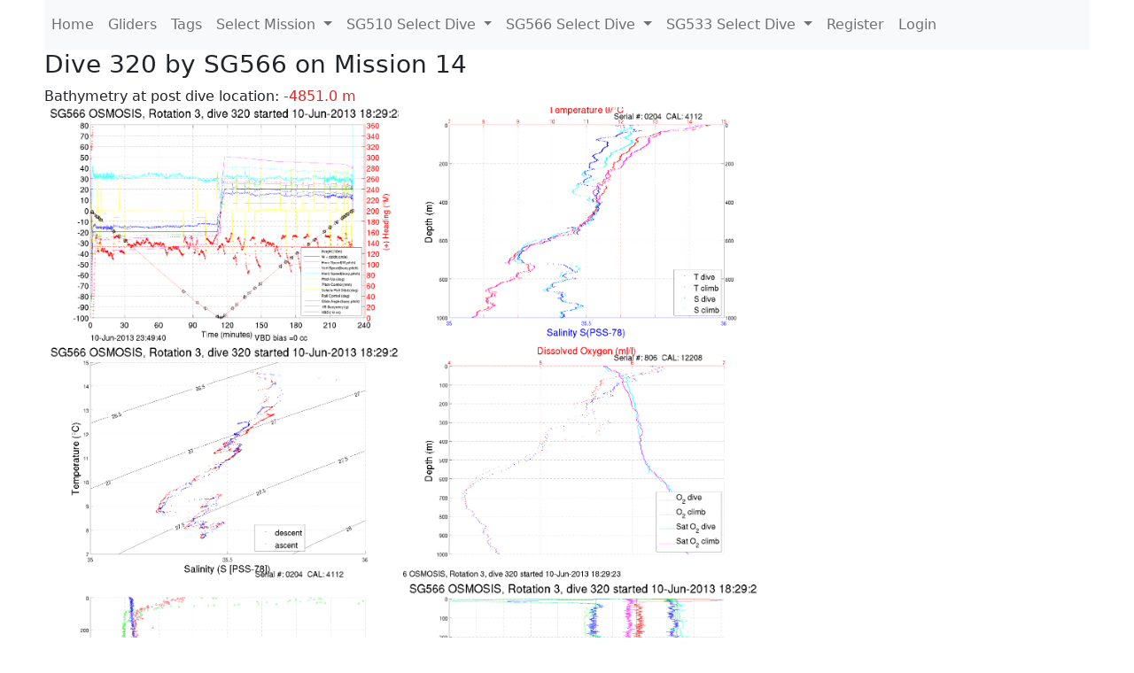

--- FILE ---
content_type: text/html; charset=utf-8
request_url: https://ueaglider.uea.ac.uk/mission14/glider566/dive0320
body_size: 14503
content:
<!DOCTYPE html>
<html lang="en">
<!-- This is a common layout for all the other pages -->
<head>
    <meta charset="UTF-8">

    <meta http-equiv="Content-Security-Policy" content="script-src 'self' 'nonce-b4ab99d6cde948bea3b947668de2f260' *.jsdelivr.net *.bootstrapcdn.com unpkg.com; img-src *;">
    <!-- CSS and javascript for bootstrap-->
    <link href="https://cdn.jsdelivr.net/npm/bootstrap@5.0.0-beta1/dist/css/bootstrap.min.css"
          rel="stylesheet" integrity="sha384-giJF6kkoqNQ00vy+HMDP7azOuL0xtbfIcaT9wjKHr8RbDVddVHyTfAAsrekwKmP1"
          crossorigin="anonymous">
    <script src="https://cdn.jsdelivr.net/npm/@popperjs/core@2.5.4/dist/umd/popper.min.js"
            integrity="sha384-q2kxQ16AaE6UbzuKqyBE9/u/KzioAlnx2maXQHiDX9d4/zp8Ok3f+M7DPm+Ib6IU"
            crossorigin="anonymous"></script>
	<script src= "https://stackpath.bootstrapcdn.com/bootstrap/5.0.0-alpha1/js/bootstrap.min.js"
            integrity="sha384-oesi62hOLfzrys4LxRF63OJCXdXDipiYWBnvTl9Y9/TRlw5xlKIEHpNyvvDShgf/"
            crossorigin="anonymous"></script>
    <!-- CSS from our static folder-->
    <link rel="stylesheet" href="/static/css/site.css"/>
    
   <link href="https://cdn.jsdelivr.net/npm/bootstrap@5.0.0-beta1/dist/css/bootstrap.min.css" rel="stylesheet" integrity="sha384-giJF6kkoqNQ00vy+HMDP7azOuL0xtbfIcaT9wjKHr8RbDVddVHyTfAAsrekwKmP1" crossorigin="anonymous">
<script src="https://cdn.jsdelivr.net/npm/@popperjs/core@2.5.4/dist/umd/popper.min.js" integrity="sha384-q2kxQ16AaE6UbzuKqyBE9/u/KzioAlnx2maXQHiDX9d4/zp8Ok3f+M7DPm+Ib6IU" crossorigin="anonymous"></script>
<script src="https://cdn.jsdelivr.net/npm/bootstrap@5.0.0-beta1/dist/js/bootstrap.min.js" integrity="sha384-pQQkAEnwaBkjpqZ8RU1fF1AKtTcHJwFl3pblpTlHXybJjHpMYo79HY3hIi4NKxyj" crossorigin="anonymous"></script>
        <link rel="stylesheet" href="/static/css/dive.css"/>
        <title>SG566 Dive 320 Mission 14</title>

<link rel="shortcut icon" href="/static/favicon.ico">
</head>
<body>




<!-- Nav elements link to other pages -->

<nav class="navbar navbar-expand-lg navbar-light bg-light">
  <button class="navbar-toggler" type="button" data-toggle="collapse" data-target="#navbarNavDropdown" aria-controls="navbarNavDropdown" aria-expanded="false" aria-label="Toggle navigation">
    <span class="navbar-toggler-icon"></span>
  </button>
  <div class="collapse navbar-collapse" id="navbarNavDropdown">
    <ul class="navbar-nav">
      <li class="nav-item active">
        <a class="nav-link" href="/">Home </a>
      </li>
      <li class="nav-item">
        <a class="nav-link" href="/gliders">Gliders</a>
      </li>
        <li class="nav-item">
            <a class="nav-link" href="/tags">Tags</a>
        </li>
        

    <li class="nav-item dropdown">
        <a class="nav-link dropdown-toggle" href="#" id="navbarDropdownMenuLink" data-toggle="dropdown" aria-haspopup="true" aria-expanded="false">
            Select Mission
        </a>
        <div class="dropdown-menu" aria-labelledby="navbarDropdownMenuLink">
            
                <a class="dropdown-item" href="/mission68" >Mission 68 Belling 2025</a>
            
                <a class="dropdown-item" href="/mission67" >Mission 67 PICCOLO</a>
            
                <a class="dropdown-item" href="/mission66" >Mission 66 Oban 2023</a>
            
                <a class="dropdown-item" href="/mission65" >Mission 65 P2P</a>
            
                <a class="dropdown-item" href="/mission64" >Mission 64 TARSAN</a>
            
                <a class="dropdown-item" href="/mission63" >Mission 63 Mallorca trials</a>
            
                <a class="dropdown-item" href="/mission62" >Mission 62 Oban2021</a>
            
                <a class="dropdown-item" href="/mission61" >Mission 61 SSR</a>
            
                <a class="dropdown-item" href="/mission60" >Mission 60 Eurec4a</a>
            
                <a class="dropdown-item" href="/mission59" >Mission 59 Bellingshausen </a>
            
                <a class="dropdown-item" href="/mission58" >Mission 58 ROAM-MIZ</a>
            
                <a class="dropdown-item" href="/mission57" >Mission 57 North Sea pH</a>
            
                <a class="dropdown-item" href="/mission56" >Mission 56 Autonaut Trials</a>
            
                <a class="dropdown-item" href="/mission55" >Mission 55 FSC 2019</a>
            
                <a class="dropdown-item" href="/mission54" >Mission 54 ELO</a>
            
                <a class="dropdown-item" href="/mission53" >Mission 53 Caltech Backup </a>
            
                <a class="dropdown-item" href="/mission52" >Mission 52 ObanTrials2 18</a>
            
                <a class="dropdown-item" href="/mission51" >Mission 51 PS118</a>
            
                <a class="dropdown-item" href="/mission50" >Mission 50 Bellingshausen</a>
            
                <a class="dropdown-item" href="/mission49" >Mission 49 Bransfield stra</a>
            
                <a class="dropdown-item" href="/mission48" >Mission 48 Oban trials 18</a>
            
                <a class="dropdown-item" href="/mission47" >Mission 47 AlterEcoMay18</a>
            
                <a class="dropdown-item" href="/mission46" >Mission 46 AlterEcoFeb18</a>
            
                <a class="dropdown-item" href="/mission45" >Mission 45 POETS-P3</a>
            
                <a class="dropdown-item" href="/mission44" >Mission 44 MerMEED</a>
            
                <a class="dropdown-item" href="/mission43" >Mission 43 AlterEco</a>
            
                <a class="dropdown-item" href="/mission42" >Mission 42 N-REP17</a>
            
                <a class="dropdown-item" href="/mission41" >Mission 41 MASSMO 4</a>
            
                <a class="dropdown-item" href="/mission40" >Mission 40 Glider ATSC</a>
            
                <a class="dropdown-item" href="/mission39" >Mission 39 Glider ATSC</a>
            
                <a class="dropdown-item" href="/mission38" >Mission 38 Glider ATSC</a>
            
                <a class="dropdown-item" href="/mission37" >Mission 37 Glider ATSC</a>
            
                <a class="dropdown-item" href="/mission36" >Mission 36 Glider ATSC</a>
            
                <a class="dropdown-item" href="/mission35" >Mission 35 Glider ATSC</a>
            
                <a class="dropdown-item" href="/mission34" >Mission 34 Glider ATSC</a>
            
                <a class="dropdown-item" href="/mission33" >Mission 33 Glider ATSC</a>
            
                <a class="dropdown-item" href="/mission32" >Mission 32 Glider ATSC</a>
            
                <a class="dropdown-item" href="/mission31" >Mission 31 BoBBLE</a>
            
                <a class="dropdown-item" href="/mission30" >Mission 30 Boussole</a>
            
                <a class="dropdown-item" href="/mission29" >Mission 29 Oman 3</a>
            
                <a class="dropdown-item" href="/mission28" >Mission 28 Whittard Canyon</a>
            
                <a class="dropdown-item" href="/mission27" >Mission 27 Oban Microstruc</a>
            
                <a class="dropdown-item" href="/mission26" >Mission 26 Oman 2</a>
            
                <a class="dropdown-item" href="/mission25" >Mission 25 Oman</a>
            
                <a class="dropdown-item" href="/mission24" >Mission 24 CalTech Weddell</a>
            
                <a class="dropdown-item" href="/mission23" >Mission 23 FSC</a>
            
                <a class="dropdown-item" href="/mission22" >Mission 22 Irish Acoustics</a>
            
                <a class="dropdown-item" href="/mission21" >Mission 21 REP14</a>
            
                <a class="dropdown-item" href="/mission20" >Mission 20 PLOCAN trials 2</a>
            
                <a class="dropdown-item" href="/mission19" >Mission 19 Ocean2Ice</a>
            
                <a class="dropdown-item" href="/mission18" >Mission 18 PLOCAN trials 1</a>
            
                <a class="dropdown-item" href="/mission17" >Mission 17 JONSIS Line</a>
            
                <a class="dropdown-item" href="/mission16" >Mission 16 SG533 Drift</a>
            
                <a class="dropdown-item" href="/mission15" >Mission 15 Oban trials</a>
            
                <a class="dropdown-item" href="/mission14" >Mission 14 OSMOSIS</a>
            
                <a class="dropdown-item" href="/mission13" >Mission 13 OSMOSIS</a>
            
                <a class="dropdown-item" href="/mission12" >Mission 12 VIMS Ross Sea</a>
            
                <a class="dropdown-item" href="/mission11" >Mission 11 OSMOSIS</a>
            
                <a class="dropdown-item" href="/mission10" >Mission 10 OSMOSIS</a>
            
                <a class="dropdown-item" href="/mission9" >Mission 9 Gentoo</a>
            
                <a class="dropdown-item" href="/mission8" >Mission 8 Tropical DISGO</a>
            
                <a class="dropdown-item" href="/mission7" >Mission 7 North Sea Hypox</a>
            
                <a class="dropdown-item" href="/mission6" >Mission 6 North Sea Test </a>
            
                <a class="dropdown-item" href="/mission5" >Mission 5 Ross Sea</a>
            
                <a class="dropdown-item" href="/mission4" >Mission 4 Vigo</a>
            
                <a class="dropdown-item" href="/mission3" >Mission 3 Oban</a>
            
                <a class="dropdown-item" href="/mission2" >Mission 2 Test2</a>
            
                <a class="dropdown-item" href="/mission1" >Mission 1 Test</a>
            
        </div>
    </li>
    
        <li class="nav-item dropdown">

            <a class="nav-link dropdown-toggle" href="#" id="navbarDropdownMenuLink" data-toggle="dropdown" aria-haspopup="true" aria-expanded="false">
                SG510 Select Dive
            </a>
            <div class="dropdown-menu" aria-labelledby="navbarDropdownMenuLink">
                
                    <a class="dropdown-item" href=/mission14/glider510/dive0388 >Dive 388</a>
                
                    <a class="dropdown-item" href=/mission14/glider510/dive0387 >Dive 387</a>
                
                    <a class="dropdown-item" href=/mission14/glider510/dive0386 >Dive 386</a>
                
                    <a class="dropdown-item" href=/mission14/glider510/dive0385 >Dive 385</a>
                
                    <a class="dropdown-item" href=/mission14/glider510/dive0384 >Dive 384</a>
                
                    <a class="dropdown-item" href=/mission14/glider510/dive0383 >Dive 383</a>
                
                    <a class="dropdown-item" href=/mission14/glider510/dive0382 >Dive 382</a>
                
                    <a class="dropdown-item" href=/mission14/glider510/dive0381 >Dive 381</a>
                
                    <a class="dropdown-item" href=/mission14/glider510/dive0380 >Dive 380</a>
                
                    <a class="dropdown-item" href=/mission14/glider510/dive0379 >Dive 379</a>
                
                    <a class="dropdown-item" href=/mission14/glider510/dive0378 >Dive 378</a>
                
                    <a class="dropdown-item" href=/mission14/glider510/dive0377 >Dive 377</a>
                
                    <a class="dropdown-item" href=/mission14/glider510/dive0376 >Dive 376</a>
                
                    <a class="dropdown-item" href=/mission14/glider510/dive0375 >Dive 375</a>
                
                    <a class="dropdown-item" href=/mission14/glider510/dive0374 >Dive 374</a>
                
                    <a class="dropdown-item" href=/mission14/glider510/dive0373 >Dive 373</a>
                
                    <a class="dropdown-item" href=/mission14/glider510/dive0372 >Dive 372</a>
                
                    <a class="dropdown-item" href=/mission14/glider510/dive0371 >Dive 371</a>
                
                    <a class="dropdown-item" href=/mission14/glider510/dive0370 >Dive 370</a>
                
                    <a class="dropdown-item" href=/mission14/glider510/dive0369 >Dive 369</a>
                
                    <a class="dropdown-item" href=/mission14/glider510/dive0368 >Dive 368</a>
                
                    <a class="dropdown-item" href=/mission14/glider510/dive0367 >Dive 367</a>
                
                    <a class="dropdown-item" href=/mission14/glider510/dive0366 >Dive 366</a>
                
                    <a class="dropdown-item" href=/mission14/glider510/dive0365 >Dive 365</a>
                
                    <a class="dropdown-item" href=/mission14/glider510/dive0364 >Dive 364</a>
                
                    <a class="dropdown-item" href=/mission14/glider510/dive0363 >Dive 363</a>
                
                    <a class="dropdown-item" href=/mission14/glider510/dive0362 >Dive 362</a>
                
                    <a class="dropdown-item" href=/mission14/glider510/dive0361 >Dive 361</a>
                
                    <a class="dropdown-item" href=/mission14/glider510/dive0360 >Dive 360</a>
                
                    <a class="dropdown-item" href=/mission14/glider510/dive0359 >Dive 359</a>
                
                    <a class="dropdown-item" href=/mission14/glider510/dive0358 >Dive 358</a>
                
                    <a class="dropdown-item" href=/mission14/glider510/dive0357 >Dive 357</a>
                
                    <a class="dropdown-item" href=/mission14/glider510/dive0356 >Dive 356</a>
                
                    <a class="dropdown-item" href=/mission14/glider510/dive0355 >Dive 355</a>
                
                    <a class="dropdown-item" href=/mission14/glider510/dive0354 >Dive 354</a>
                
                    <a class="dropdown-item" href=/mission14/glider510/dive0353 >Dive 353</a>
                
                    <a class="dropdown-item" href=/mission14/glider510/dive0352 >Dive 352</a>
                
                    <a class="dropdown-item" href=/mission14/glider510/dive0351 >Dive 351</a>
                
                    <a class="dropdown-item" href=/mission14/glider510/dive0350 >Dive 350</a>
                
                    <a class="dropdown-item" href=/mission14/glider510/dive0349 >Dive 349</a>
                
                    <a class="dropdown-item" href=/mission14/glider510/dive0348 >Dive 348</a>
                
                    <a class="dropdown-item" href=/mission14/glider510/dive0347 >Dive 347</a>
                
                    <a class="dropdown-item" href=/mission14/glider510/dive0346 >Dive 346</a>
                
                    <a class="dropdown-item" href=/mission14/glider510/dive0345 >Dive 345</a>
                
                    <a class="dropdown-item" href=/mission14/glider510/dive0344 >Dive 344</a>
                
                    <a class="dropdown-item" href=/mission14/glider510/dive0343 >Dive 343</a>
                
                    <a class="dropdown-item" href=/mission14/glider510/dive0342 >Dive 342</a>
                
                    <a class="dropdown-item" href=/mission14/glider510/dive0341 >Dive 341</a>
                
                    <a class="dropdown-item" href=/mission14/glider510/dive0340 >Dive 340</a>
                
                    <a class="dropdown-item" href=/mission14/glider510/dive0339 >Dive 339</a>
                
                    <a class="dropdown-item" href=/mission14/glider510/dive0338 >Dive 338</a>
                
                    <a class="dropdown-item" href=/mission14/glider510/dive0337 >Dive 337</a>
                
                    <a class="dropdown-item" href=/mission14/glider510/dive0336 >Dive 336</a>
                
                    <a class="dropdown-item" href=/mission14/glider510/dive0335 >Dive 335</a>
                
                    <a class="dropdown-item" href=/mission14/glider510/dive0334 >Dive 334</a>
                
                    <a class="dropdown-item" href=/mission14/glider510/dive0333 >Dive 333</a>
                
                    <a class="dropdown-item" href=/mission14/glider510/dive0332 >Dive 332</a>
                
                    <a class="dropdown-item" href=/mission14/glider510/dive0331 >Dive 331</a>
                
                    <a class="dropdown-item" href=/mission14/glider510/dive0330 >Dive 330</a>
                
                    <a class="dropdown-item" href=/mission14/glider510/dive0329 >Dive 329</a>
                
                    <a class="dropdown-item" href=/mission14/glider510/dive0328 >Dive 328</a>
                
                    <a class="dropdown-item" href=/mission14/glider510/dive0327 >Dive 327</a>
                
                    <a class="dropdown-item" href=/mission14/glider510/dive0326 >Dive 326</a>
                
                    <a class="dropdown-item" href=/mission14/glider510/dive0325 >Dive 325</a>
                
                    <a class="dropdown-item" href=/mission14/glider510/dive0324 >Dive 324</a>
                
                    <a class="dropdown-item" href=/mission14/glider510/dive0323 >Dive 323</a>
                
                    <a class="dropdown-item" href=/mission14/glider510/dive0322 >Dive 322</a>
                
                    <a class="dropdown-item" href=/mission14/glider510/dive0321 >Dive 321</a>
                
                    <a class="dropdown-item" href=/mission14/glider510/dive0320 >Dive 320</a>
                
                    <a class="dropdown-item" href=/mission14/glider510/dive0319 >Dive 319</a>
                
                    <a class="dropdown-item" href=/mission14/glider510/dive0318 >Dive 318</a>
                
                    <a class="dropdown-item" href=/mission14/glider510/dive0317 >Dive 317</a>
                
                    <a class="dropdown-item" href=/mission14/glider510/dive0316 >Dive 316</a>
                
                    <a class="dropdown-item" href=/mission14/glider510/dive0315 >Dive 315</a>
                
                    <a class="dropdown-item" href=/mission14/glider510/dive0314 >Dive 314</a>
                
                    <a class="dropdown-item" href=/mission14/glider510/dive0313 >Dive 313</a>
                
                    <a class="dropdown-item" href=/mission14/glider510/dive0312 >Dive 312</a>
                
                    <a class="dropdown-item" href=/mission14/glider510/dive0311 >Dive 311</a>
                
                    <a class="dropdown-item" href=/mission14/glider510/dive0310 >Dive 310</a>
                
                    <a class="dropdown-item" href=/mission14/glider510/dive0309 >Dive 309</a>
                
                    <a class="dropdown-item" href=/mission14/glider510/dive0308 >Dive 308</a>
                
                    <a class="dropdown-item" href=/mission14/glider510/dive0307 >Dive 307</a>
                
                    <a class="dropdown-item" href=/mission14/glider510/dive0306 >Dive 306</a>
                
                    <a class="dropdown-item" href=/mission14/glider510/dive0305 >Dive 305</a>
                
                    <a class="dropdown-item" href=/mission14/glider510/dive0304 >Dive 304</a>
                
                    <a class="dropdown-item" href=/mission14/glider510/dive0303 >Dive 303</a>
                
                    <a class="dropdown-item" href=/mission14/glider510/dive0302 >Dive 302</a>
                
                    <a class="dropdown-item" href=/mission14/glider510/dive0301 >Dive 301</a>
                
                    <a class="dropdown-item" href=/mission14/glider510/dive0300 >Dive 300</a>
                
                    <a class="dropdown-item" href=/mission14/glider510/dive0299 >Dive 299</a>
                
                    <a class="dropdown-item" href=/mission14/glider510/dive0298 >Dive 298</a>
                
                    <a class="dropdown-item" href=/mission14/glider510/dive0297 >Dive 297</a>
                
                    <a class="dropdown-item" href=/mission14/glider510/dive0296 >Dive 296</a>
                
                    <a class="dropdown-item" href=/mission14/glider510/dive0295 >Dive 295</a>
                
                    <a class="dropdown-item" href=/mission14/glider510/dive0294 >Dive 294</a>
                
                    <a class="dropdown-item" href=/mission14/glider510/dive0293 >Dive 293</a>
                
                    <a class="dropdown-item" href=/mission14/glider510/dive0292 >Dive 292</a>
                
                    <a class="dropdown-item" href=/mission14/glider510/dive0291 >Dive 291</a>
                
                    <a class="dropdown-item" href=/mission14/glider510/dive0290 >Dive 290</a>
                
                    <a class="dropdown-item" href=/mission14/glider510/dive0289 >Dive 289</a>
                
                    <a class="dropdown-item" href=/mission14/glider510/dive0288 >Dive 288</a>
                
                    <a class="dropdown-item" href=/mission14/glider510/dive0287 >Dive 287</a>
                
                    <a class="dropdown-item" href=/mission14/glider510/dive0286 >Dive 286</a>
                
                    <a class="dropdown-item" href=/mission14/glider510/dive0285 >Dive 285</a>
                
                    <a class="dropdown-item" href=/mission14/glider510/dive0284 >Dive 284</a>
                
                    <a class="dropdown-item" href=/mission14/glider510/dive0283 >Dive 283</a>
                
                    <a class="dropdown-item" href=/mission14/glider510/dive0282 >Dive 282</a>
                
                    <a class="dropdown-item" href=/mission14/glider510/dive0281 >Dive 281</a>
                
                    <a class="dropdown-item" href=/mission14/glider510/dive0280 >Dive 280</a>
                
                    <a class="dropdown-item" href=/mission14/glider510/dive0279 >Dive 279</a>
                
                    <a class="dropdown-item" href=/mission14/glider510/dive0278 >Dive 278</a>
                
                    <a class="dropdown-item" href=/mission14/glider510/dive0277 >Dive 277</a>
                
                    <a class="dropdown-item" href=/mission14/glider510/dive0276 >Dive 276</a>
                
                    <a class="dropdown-item" href=/mission14/glider510/dive0275 >Dive 275</a>
                
                    <a class="dropdown-item" href=/mission14/glider510/dive0274 >Dive 274</a>
                
                    <a class="dropdown-item" href=/mission14/glider510/dive0273 >Dive 273</a>
                
                    <a class="dropdown-item" href=/mission14/glider510/dive0272 >Dive 272</a>
                
                    <a class="dropdown-item" href=/mission14/glider510/dive0271 >Dive 271</a>
                
                    <a class="dropdown-item" href=/mission14/glider510/dive0270 >Dive 270</a>
                
                    <a class="dropdown-item" href=/mission14/glider510/dive0269 >Dive 269</a>
                
                    <a class="dropdown-item" href=/mission14/glider510/dive0268 >Dive 268</a>
                
                    <a class="dropdown-item" href=/mission14/glider510/dive0267 >Dive 267</a>
                
                    <a class="dropdown-item" href=/mission14/glider510/dive0266 >Dive 266</a>
                
                    <a class="dropdown-item" href=/mission14/glider510/dive0265 >Dive 265</a>
                
                    <a class="dropdown-item" href=/mission14/glider510/dive0264 >Dive 264</a>
                
                    <a class="dropdown-item" href=/mission14/glider510/dive0263 >Dive 263</a>
                
                    <a class="dropdown-item" href=/mission14/glider510/dive0262 >Dive 262</a>
                
                    <a class="dropdown-item" href=/mission14/glider510/dive0261 >Dive 261</a>
                
                    <a class="dropdown-item" href=/mission14/glider510/dive0260 >Dive 260</a>
                
                    <a class="dropdown-item" href=/mission14/glider510/dive0259 >Dive 259</a>
                
                    <a class="dropdown-item" href=/mission14/glider510/dive0258 >Dive 258</a>
                
                    <a class="dropdown-item" href=/mission14/glider510/dive0257 >Dive 257</a>
                
                    <a class="dropdown-item" href=/mission14/glider510/dive0256 >Dive 256</a>
                
                    <a class="dropdown-item" href=/mission14/glider510/dive0255 >Dive 255</a>
                
                    <a class="dropdown-item" href=/mission14/glider510/dive0254 >Dive 254</a>
                
                    <a class="dropdown-item" href=/mission14/glider510/dive0253 >Dive 253</a>
                
                    <a class="dropdown-item" href=/mission14/glider510/dive0252 >Dive 252</a>
                
                    <a class="dropdown-item" href=/mission14/glider510/dive0251 >Dive 251</a>
                
                    <a class="dropdown-item" href=/mission14/glider510/dive0250 >Dive 250</a>
                
                    <a class="dropdown-item" href=/mission14/glider510/dive0249 >Dive 249</a>
                
                    <a class="dropdown-item" href=/mission14/glider510/dive0248 >Dive 248</a>
                
                    <a class="dropdown-item" href=/mission14/glider510/dive0247 >Dive 247</a>
                
                    <a class="dropdown-item" href=/mission14/glider510/dive0246 >Dive 246</a>
                
                    <a class="dropdown-item" href=/mission14/glider510/dive0245 >Dive 245</a>
                
                    <a class="dropdown-item" href=/mission14/glider510/dive0244 >Dive 244</a>
                
                    <a class="dropdown-item" href=/mission14/glider510/dive0243 >Dive 243</a>
                
                    <a class="dropdown-item" href=/mission14/glider510/dive0242 >Dive 242</a>
                
                    <a class="dropdown-item" href=/mission14/glider510/dive0241 >Dive 241</a>
                
                    <a class="dropdown-item" href=/mission14/glider510/dive0240 >Dive 240</a>
                
                    <a class="dropdown-item" href=/mission14/glider510/dive0239 >Dive 239</a>
                
                    <a class="dropdown-item" href=/mission14/glider510/dive0238 >Dive 238</a>
                
                    <a class="dropdown-item" href=/mission14/glider510/dive0237 >Dive 237</a>
                
                    <a class="dropdown-item" href=/mission14/glider510/dive0236 >Dive 236</a>
                
                    <a class="dropdown-item" href=/mission14/glider510/dive0235 >Dive 235</a>
                
                    <a class="dropdown-item" href=/mission14/glider510/dive0234 >Dive 234</a>
                
                    <a class="dropdown-item" href=/mission14/glider510/dive0233 >Dive 233</a>
                
                    <a class="dropdown-item" href=/mission14/glider510/dive0232 >Dive 232</a>
                
                    <a class="dropdown-item" href=/mission14/glider510/dive0231 >Dive 231</a>
                
                    <a class="dropdown-item" href=/mission14/glider510/dive0230 >Dive 230</a>
                
                    <a class="dropdown-item" href=/mission14/glider510/dive0229 >Dive 229</a>
                
                    <a class="dropdown-item" href=/mission14/glider510/dive0228 >Dive 228</a>
                
                    <a class="dropdown-item" href=/mission14/glider510/dive0227 >Dive 227</a>
                
                    <a class="dropdown-item" href=/mission14/glider510/dive0226 >Dive 226</a>
                
                    <a class="dropdown-item" href=/mission14/glider510/dive0225 >Dive 225</a>
                
                    <a class="dropdown-item" href=/mission14/glider510/dive0224 >Dive 224</a>
                
                    <a class="dropdown-item" href=/mission14/glider510/dive0223 >Dive 223</a>
                
                    <a class="dropdown-item" href=/mission14/glider510/dive0222 >Dive 222</a>
                
                    <a class="dropdown-item" href=/mission14/glider510/dive0221 >Dive 221</a>
                
                    <a class="dropdown-item" href=/mission14/glider510/dive0220 >Dive 220</a>
                
                    <a class="dropdown-item" href=/mission14/glider510/dive0219 >Dive 219</a>
                
                    <a class="dropdown-item" href=/mission14/glider510/dive0218 >Dive 218</a>
                
                    <a class="dropdown-item" href=/mission14/glider510/dive0217 >Dive 217</a>
                
                    <a class="dropdown-item" href=/mission14/glider510/dive0216 >Dive 216</a>
                
                    <a class="dropdown-item" href=/mission14/glider510/dive0215 >Dive 215</a>
                
                    <a class="dropdown-item" href=/mission14/glider510/dive0214 >Dive 214</a>
                
                    <a class="dropdown-item" href=/mission14/glider510/dive0213 >Dive 213</a>
                
                    <a class="dropdown-item" href=/mission14/glider510/dive0212 >Dive 212</a>
                
                    <a class="dropdown-item" href=/mission14/glider510/dive0211 >Dive 211</a>
                
                    <a class="dropdown-item" href=/mission14/glider510/dive0210 >Dive 210</a>
                
                    <a class="dropdown-item" href=/mission14/glider510/dive0209 >Dive 209</a>
                
                    <a class="dropdown-item" href=/mission14/glider510/dive0208 >Dive 208</a>
                
                    <a class="dropdown-item" href=/mission14/glider510/dive0207 >Dive 207</a>
                
                    <a class="dropdown-item" href=/mission14/glider510/dive0206 >Dive 206</a>
                
                    <a class="dropdown-item" href=/mission14/glider510/dive0205 >Dive 205</a>
                
                    <a class="dropdown-item" href=/mission14/glider510/dive0204 >Dive 204</a>
                
                    <a class="dropdown-item" href=/mission14/glider510/dive0203 >Dive 203</a>
                
                    <a class="dropdown-item" href=/mission14/glider510/dive0202 >Dive 202</a>
                
                    <a class="dropdown-item" href=/mission14/glider510/dive0201 >Dive 201</a>
                
                    <a class="dropdown-item" href=/mission14/glider510/dive0200 >Dive 200</a>
                
                    <a class="dropdown-item" href=/mission14/glider510/dive0199 >Dive 199</a>
                
                    <a class="dropdown-item" href=/mission14/glider510/dive0198 >Dive 198</a>
                
                    <a class="dropdown-item" href=/mission14/glider510/dive0197 >Dive 197</a>
                
                    <a class="dropdown-item" href=/mission14/glider510/dive0196 >Dive 196</a>
                
                    <a class="dropdown-item" href=/mission14/glider510/dive0195 >Dive 195</a>
                
                    <a class="dropdown-item" href=/mission14/glider510/dive0194 >Dive 194</a>
                
                    <a class="dropdown-item" href=/mission14/glider510/dive0193 >Dive 193</a>
                
                    <a class="dropdown-item" href=/mission14/glider510/dive0192 >Dive 192</a>
                
                    <a class="dropdown-item" href=/mission14/glider510/dive0191 >Dive 191</a>
                
                    <a class="dropdown-item" href=/mission14/glider510/dive0190 >Dive 190</a>
                
                    <a class="dropdown-item" href=/mission14/glider510/dive0189 >Dive 189</a>
                
                    <a class="dropdown-item" href=/mission14/glider510/dive0188 >Dive 188</a>
                
                    <a class="dropdown-item" href=/mission14/glider510/dive0187 >Dive 187</a>
                
                    <a class="dropdown-item" href=/mission14/glider510/dive0186 >Dive 186</a>
                
                    <a class="dropdown-item" href=/mission14/glider510/dive0185 >Dive 185</a>
                
                    <a class="dropdown-item" href=/mission14/glider510/dive0184 >Dive 184</a>
                
                    <a class="dropdown-item" href=/mission14/glider510/dive0183 >Dive 183</a>
                
                    <a class="dropdown-item" href=/mission14/glider510/dive0182 >Dive 182</a>
                
                    <a class="dropdown-item" href=/mission14/glider510/dive0181 >Dive 181</a>
                
                    <a class="dropdown-item" href=/mission14/glider510/dive0180 >Dive 180</a>
                
                    <a class="dropdown-item" href=/mission14/glider510/dive0179 >Dive 179</a>
                
                    <a class="dropdown-item" href=/mission14/glider510/dive0178 >Dive 178</a>
                
                    <a class="dropdown-item" href=/mission14/glider510/dive0177 >Dive 177</a>
                
                    <a class="dropdown-item" href=/mission14/glider510/dive0176 >Dive 176</a>
                
                    <a class="dropdown-item" href=/mission14/glider510/dive0175 >Dive 175</a>
                
                    <a class="dropdown-item" href=/mission14/glider510/dive0174 >Dive 174</a>
                
                    <a class="dropdown-item" href=/mission14/glider510/dive0173 >Dive 173</a>
                
                    <a class="dropdown-item" href=/mission14/glider510/dive0172 >Dive 172</a>
                
                    <a class="dropdown-item" href=/mission14/glider510/dive0171 >Dive 171</a>
                
                    <a class="dropdown-item" href=/mission14/glider510/dive0170 >Dive 170</a>
                
                    <a class="dropdown-item" href=/mission14/glider510/dive0169 >Dive 169</a>
                
                    <a class="dropdown-item" href=/mission14/glider510/dive0168 >Dive 168</a>
                
                    <a class="dropdown-item" href=/mission14/glider510/dive0167 >Dive 167</a>
                
                    <a class="dropdown-item" href=/mission14/glider510/dive0166 >Dive 166</a>
                
                    <a class="dropdown-item" href=/mission14/glider510/dive0165 >Dive 165</a>
                
                    <a class="dropdown-item" href=/mission14/glider510/dive0164 >Dive 164</a>
                
                    <a class="dropdown-item" href=/mission14/glider510/dive0163 >Dive 163</a>
                
                    <a class="dropdown-item" href=/mission14/glider510/dive0162 >Dive 162</a>
                
                    <a class="dropdown-item" href=/mission14/glider510/dive0161 >Dive 161</a>
                
                    <a class="dropdown-item" href=/mission14/glider510/dive0160 >Dive 160</a>
                
                    <a class="dropdown-item" href=/mission14/glider510/dive0159 >Dive 159</a>
                
                    <a class="dropdown-item" href=/mission14/glider510/dive0158 >Dive 158</a>
                
                    <a class="dropdown-item" href=/mission14/glider510/dive0157 >Dive 157</a>
                
                    <a class="dropdown-item" href=/mission14/glider510/dive0156 >Dive 156</a>
                
                    <a class="dropdown-item" href=/mission14/glider510/dive0155 >Dive 155</a>
                
                    <a class="dropdown-item" href=/mission14/glider510/dive0154 >Dive 154</a>
                
                    <a class="dropdown-item" href=/mission14/glider510/dive0153 >Dive 153</a>
                
                    <a class="dropdown-item" href=/mission14/glider510/dive0152 >Dive 152</a>
                
                    <a class="dropdown-item" href=/mission14/glider510/dive0151 >Dive 151</a>
                
                    <a class="dropdown-item" href=/mission14/glider510/dive0150 >Dive 150</a>
                
                    <a class="dropdown-item" href=/mission14/glider510/dive0149 >Dive 149</a>
                
                    <a class="dropdown-item" href=/mission14/glider510/dive0148 >Dive 148</a>
                
                    <a class="dropdown-item" href=/mission14/glider510/dive0147 >Dive 147</a>
                
                    <a class="dropdown-item" href=/mission14/glider510/dive0146 >Dive 146</a>
                
                    <a class="dropdown-item" href=/mission14/glider510/dive0145 >Dive 145</a>
                
                    <a class="dropdown-item" href=/mission14/glider510/dive0144 >Dive 144</a>
                
                    <a class="dropdown-item" href=/mission14/glider510/dive0143 >Dive 143</a>
                
                    <a class="dropdown-item" href=/mission14/glider510/dive0142 >Dive 142</a>
                
                    <a class="dropdown-item" href=/mission14/glider510/dive0141 >Dive 141</a>
                
                    <a class="dropdown-item" href=/mission14/glider510/dive0140 >Dive 140</a>
                
                    <a class="dropdown-item" href=/mission14/glider510/dive0139 >Dive 139</a>
                
                    <a class="dropdown-item" href=/mission14/glider510/dive0138 >Dive 138</a>
                
                    <a class="dropdown-item" href=/mission14/glider510/dive0137 >Dive 137</a>
                
                    <a class="dropdown-item" href=/mission14/glider510/dive0136 >Dive 136</a>
                
                    <a class="dropdown-item" href=/mission14/glider510/dive0135 >Dive 135</a>
                
                    <a class="dropdown-item" href=/mission14/glider510/dive0134 >Dive 134</a>
                
                    <a class="dropdown-item" href=/mission14/glider510/dive0133 >Dive 133</a>
                
                    <a class="dropdown-item" href=/mission14/glider510/dive0132 >Dive 132</a>
                
                    <a class="dropdown-item" href=/mission14/glider510/dive0131 >Dive 131</a>
                
                    <a class="dropdown-item" href=/mission14/glider510/dive0130 >Dive 130</a>
                
                    <a class="dropdown-item" href=/mission14/glider510/dive0129 >Dive 129</a>
                
                    <a class="dropdown-item" href=/mission14/glider510/dive0128 >Dive 128</a>
                
                    <a class="dropdown-item" href=/mission14/glider510/dive0127 >Dive 127</a>
                
                    <a class="dropdown-item" href=/mission14/glider510/dive0126 >Dive 126</a>
                
                    <a class="dropdown-item" href=/mission14/glider510/dive0125 >Dive 125</a>
                
                    <a class="dropdown-item" href=/mission14/glider510/dive0124 >Dive 124</a>
                
                    <a class="dropdown-item" href=/mission14/glider510/dive0123 >Dive 123</a>
                
                    <a class="dropdown-item" href=/mission14/glider510/dive0122 >Dive 122</a>
                
                    <a class="dropdown-item" href=/mission14/glider510/dive0121 >Dive 121</a>
                
                    <a class="dropdown-item" href=/mission14/glider510/dive0120 >Dive 120</a>
                
                    <a class="dropdown-item" href=/mission14/glider510/dive0119 >Dive 119</a>
                
                    <a class="dropdown-item" href=/mission14/glider510/dive0118 >Dive 118</a>
                
                    <a class="dropdown-item" href=/mission14/glider510/dive0117 >Dive 117</a>
                
                    <a class="dropdown-item" href=/mission14/glider510/dive0116 >Dive 116</a>
                
                    <a class="dropdown-item" href=/mission14/glider510/dive0115 >Dive 115</a>
                
                    <a class="dropdown-item" href=/mission14/glider510/dive0114 >Dive 114</a>
                
                    <a class="dropdown-item" href=/mission14/glider510/dive0113 >Dive 113</a>
                
                    <a class="dropdown-item" href=/mission14/glider510/dive0112 >Dive 112</a>
                
                    <a class="dropdown-item" href=/mission14/glider510/dive0111 >Dive 111</a>
                
                    <a class="dropdown-item" href=/mission14/glider510/dive0110 >Dive 110</a>
                
                    <a class="dropdown-item" href=/mission14/glider510/dive0109 >Dive 109</a>
                
                    <a class="dropdown-item" href=/mission14/glider510/dive0108 >Dive 108</a>
                
                    <a class="dropdown-item" href=/mission14/glider510/dive0107 >Dive 107</a>
                
                    <a class="dropdown-item" href=/mission14/glider510/dive0106 >Dive 106</a>
                
                    <a class="dropdown-item" href=/mission14/glider510/dive0105 >Dive 105</a>
                
                    <a class="dropdown-item" href=/mission14/glider510/dive0104 >Dive 104</a>
                
                    <a class="dropdown-item" href=/mission14/glider510/dive0103 >Dive 103</a>
                
                    <a class="dropdown-item" href=/mission14/glider510/dive0102 >Dive 102</a>
                
                    <a class="dropdown-item" href=/mission14/glider510/dive0101 >Dive 101</a>
                
                    <a class="dropdown-item" href=/mission14/glider510/dive0100 >Dive 100</a>
                
                    <a class="dropdown-item" href=/mission14/glider510/dive0099 >Dive 99</a>
                
                    <a class="dropdown-item" href=/mission14/glider510/dive0098 >Dive 98</a>
                
                    <a class="dropdown-item" href=/mission14/glider510/dive0097 >Dive 97</a>
                
                    <a class="dropdown-item" href=/mission14/glider510/dive0096 >Dive 96</a>
                
                    <a class="dropdown-item" href=/mission14/glider510/dive0095 >Dive 95</a>
                
                    <a class="dropdown-item" href=/mission14/glider510/dive0094 >Dive 94</a>
                
                    <a class="dropdown-item" href=/mission14/glider510/dive0093 >Dive 93</a>
                
                    <a class="dropdown-item" href=/mission14/glider510/dive0092 >Dive 92</a>
                
                    <a class="dropdown-item" href=/mission14/glider510/dive0091 >Dive 91</a>
                
                    <a class="dropdown-item" href=/mission14/glider510/dive0090 >Dive 90</a>
                
                    <a class="dropdown-item" href=/mission14/glider510/dive0089 >Dive 89</a>
                
                    <a class="dropdown-item" href=/mission14/glider510/dive0088 >Dive 88</a>
                
                    <a class="dropdown-item" href=/mission14/glider510/dive0087 >Dive 87</a>
                
                    <a class="dropdown-item" href=/mission14/glider510/dive0086 >Dive 86</a>
                
                    <a class="dropdown-item" href=/mission14/glider510/dive0085 >Dive 85</a>
                
                    <a class="dropdown-item" href=/mission14/glider510/dive0084 >Dive 84</a>
                
                    <a class="dropdown-item" href=/mission14/glider510/dive0083 >Dive 83</a>
                
                    <a class="dropdown-item" href=/mission14/glider510/dive0082 >Dive 82</a>
                
                    <a class="dropdown-item" href=/mission14/glider510/dive0081 >Dive 81</a>
                
                    <a class="dropdown-item" href=/mission14/glider510/dive0080 >Dive 80</a>
                
                    <a class="dropdown-item" href=/mission14/glider510/dive0079 >Dive 79</a>
                
                    <a class="dropdown-item" href=/mission14/glider510/dive0078 >Dive 78</a>
                
                    <a class="dropdown-item" href=/mission14/glider510/dive0077 >Dive 77</a>
                
                    <a class="dropdown-item" href=/mission14/glider510/dive0076 >Dive 76</a>
                
                    <a class="dropdown-item" href=/mission14/glider510/dive0075 >Dive 75</a>
                
                    <a class="dropdown-item" href=/mission14/glider510/dive0074 >Dive 74</a>
                
                    <a class="dropdown-item" href=/mission14/glider510/dive0073 >Dive 73</a>
                
                    <a class="dropdown-item" href=/mission14/glider510/dive0072 >Dive 72</a>
                
                    <a class="dropdown-item" href=/mission14/glider510/dive0071 >Dive 71</a>
                
                    <a class="dropdown-item" href=/mission14/glider510/dive0070 >Dive 70</a>
                
                    <a class="dropdown-item" href=/mission14/glider510/dive0069 >Dive 69</a>
                
                    <a class="dropdown-item" href=/mission14/glider510/dive0068 >Dive 68</a>
                
                    <a class="dropdown-item" href=/mission14/glider510/dive0067 >Dive 67</a>
                
                    <a class="dropdown-item" href=/mission14/glider510/dive0066 >Dive 66</a>
                
                    <a class="dropdown-item" href=/mission14/glider510/dive0065 >Dive 65</a>
                
                    <a class="dropdown-item" href=/mission14/glider510/dive0064 >Dive 64</a>
                
                    <a class="dropdown-item" href=/mission14/glider510/dive0063 >Dive 63</a>
                
                    <a class="dropdown-item" href=/mission14/glider510/dive0062 >Dive 62</a>
                
                    <a class="dropdown-item" href=/mission14/glider510/dive0061 >Dive 61</a>
                
                    <a class="dropdown-item" href=/mission14/glider510/dive0060 >Dive 60</a>
                
                    <a class="dropdown-item" href=/mission14/glider510/dive0059 >Dive 59</a>
                
                    <a class="dropdown-item" href=/mission14/glider510/dive0058 >Dive 58</a>
                
                    <a class="dropdown-item" href=/mission14/glider510/dive0057 >Dive 57</a>
                
                    <a class="dropdown-item" href=/mission14/glider510/dive0056 >Dive 56</a>
                
                    <a class="dropdown-item" href=/mission14/glider510/dive0055 >Dive 55</a>
                
                    <a class="dropdown-item" href=/mission14/glider510/dive0054 >Dive 54</a>
                
                    <a class="dropdown-item" href=/mission14/glider510/dive0053 >Dive 53</a>
                
                    <a class="dropdown-item" href=/mission14/glider510/dive0052 >Dive 52</a>
                
                    <a class="dropdown-item" href=/mission14/glider510/dive0051 >Dive 51</a>
                
                    <a class="dropdown-item" href=/mission14/glider510/dive0050 >Dive 50</a>
                
                    <a class="dropdown-item" href=/mission14/glider510/dive0049 >Dive 49</a>
                
                    <a class="dropdown-item" href=/mission14/glider510/dive0048 >Dive 48</a>
                
                    <a class="dropdown-item" href=/mission14/glider510/dive0047 >Dive 47</a>
                
                    <a class="dropdown-item" href=/mission14/glider510/dive0046 >Dive 46</a>
                
                    <a class="dropdown-item" href=/mission14/glider510/dive0045 >Dive 45</a>
                
                    <a class="dropdown-item" href=/mission14/glider510/dive0044 >Dive 44</a>
                
                    <a class="dropdown-item" href=/mission14/glider510/dive0043 >Dive 43</a>
                
                    <a class="dropdown-item" href=/mission14/glider510/dive0042 >Dive 42</a>
                
                    <a class="dropdown-item" href=/mission14/glider510/dive0041 >Dive 41</a>
                
                    <a class="dropdown-item" href=/mission14/glider510/dive0040 >Dive 40</a>
                
                    <a class="dropdown-item" href=/mission14/glider510/dive0039 >Dive 39</a>
                
                    <a class="dropdown-item" href=/mission14/glider510/dive0038 >Dive 38</a>
                
                    <a class="dropdown-item" href=/mission14/glider510/dive0037 >Dive 37</a>
                
                    <a class="dropdown-item" href=/mission14/glider510/dive0036 >Dive 36</a>
                
                    <a class="dropdown-item" href=/mission14/glider510/dive0035 >Dive 35</a>
                
                    <a class="dropdown-item" href=/mission14/glider510/dive0034 >Dive 34</a>
                
                    <a class="dropdown-item" href=/mission14/glider510/dive0033 >Dive 33</a>
                
                    <a class="dropdown-item" href=/mission14/glider510/dive0032 >Dive 32</a>
                
                    <a class="dropdown-item" href=/mission14/glider510/dive0031 >Dive 31</a>
                
                    <a class="dropdown-item" href=/mission14/glider510/dive0030 >Dive 30</a>
                
                    <a class="dropdown-item" href=/mission14/glider510/dive0029 >Dive 29</a>
                
                    <a class="dropdown-item" href=/mission14/glider510/dive0028 >Dive 28</a>
                
                    <a class="dropdown-item" href=/mission14/glider510/dive0027 >Dive 27</a>
                
                    <a class="dropdown-item" href=/mission14/glider510/dive0026 >Dive 26</a>
                
                    <a class="dropdown-item" href=/mission14/glider510/dive0025 >Dive 25</a>
                
                    <a class="dropdown-item" href=/mission14/glider510/dive0024 >Dive 24</a>
                
                    <a class="dropdown-item" href=/mission14/glider510/dive0023 >Dive 23</a>
                
                    <a class="dropdown-item" href=/mission14/glider510/dive0022 >Dive 22</a>
                
                    <a class="dropdown-item" href=/mission14/glider510/dive0021 >Dive 21</a>
                
                    <a class="dropdown-item" href=/mission14/glider510/dive0020 >Dive 20</a>
                
                    <a class="dropdown-item" href=/mission14/glider510/dive0019 >Dive 19</a>
                
                    <a class="dropdown-item" href=/mission14/glider510/dive0018 >Dive 18</a>
                
                    <a class="dropdown-item" href=/mission14/glider510/dive0017 >Dive 17</a>
                
                    <a class="dropdown-item" href=/mission14/glider510/dive0016 >Dive 16</a>
                
                    <a class="dropdown-item" href=/mission14/glider510/dive0015 >Dive 15</a>
                
                    <a class="dropdown-item" href=/mission14/glider510/dive0014 >Dive 14</a>
                
                    <a class="dropdown-item" href=/mission14/glider510/dive0013 >Dive 13</a>
                
                    <a class="dropdown-item" href=/mission14/glider510/dive0012 >Dive 12</a>
                
                    <a class="dropdown-item" href=/mission14/glider510/dive0011 >Dive 11</a>
                
                    <a class="dropdown-item" href=/mission14/glider510/dive0010 >Dive 10</a>
                
                    <a class="dropdown-item" href=/mission14/glider510/dive0009 >Dive 9</a>
                
                    <a class="dropdown-item" href=/mission14/glider510/dive0008 >Dive 8</a>
                
                    <a class="dropdown-item" href=/mission14/glider510/dive0007 >Dive 7</a>
                
                    <a class="dropdown-item" href=/mission14/glider510/dive0006 >Dive 6</a>
                
                    <a class="dropdown-item" href=/mission14/glider510/dive0005 >Dive 5</a>
                
                    <a class="dropdown-item" href=/mission14/glider510/dive0004 >Dive 4</a>
                
                    <a class="dropdown-item" href=/mission14/glider510/dive0003 >Dive 3</a>
                
                    <a class="dropdown-item" href=/mission14/glider510/dive0002 >Dive 2</a>
                
                    <a class="dropdown-item" href=/mission14/glider510/dive0001 >Dive 1</a>
                
            </div>
        </li>

    
        <li class="nav-item dropdown">

            <a class="nav-link dropdown-toggle" href="#" id="navbarDropdownMenuLink" data-toggle="dropdown" aria-haspopup="true" aria-expanded="false">
                SG566 Select Dive
            </a>
            <div class="dropdown-menu" aria-labelledby="navbarDropdownMenuLink">
                
                    <a class="dropdown-item" href=/mission14/glider566/dive0804 >Dive 804</a>
                
                    <a class="dropdown-item" href=/mission14/glider566/dive0803 >Dive 803</a>
                
                    <a class="dropdown-item" href=/mission14/glider566/dive0802 >Dive 802</a>
                
                    <a class="dropdown-item" href=/mission14/glider566/dive0801 >Dive 801</a>
                
                    <a class="dropdown-item" href=/mission14/glider566/dive0800 >Dive 800</a>
                
                    <a class="dropdown-item" href=/mission14/glider566/dive0799 >Dive 799</a>
                
                    <a class="dropdown-item" href=/mission14/glider566/dive0798 >Dive 798</a>
                
                    <a class="dropdown-item" href=/mission14/glider566/dive0797 >Dive 797</a>
                
                    <a class="dropdown-item" href=/mission14/glider566/dive0796 >Dive 796</a>
                
                    <a class="dropdown-item" href=/mission14/glider566/dive0795 >Dive 795</a>
                
                    <a class="dropdown-item" href=/mission14/glider566/dive0794 >Dive 794</a>
                
                    <a class="dropdown-item" href=/mission14/glider566/dive0793 >Dive 793</a>
                
                    <a class="dropdown-item" href=/mission14/glider566/dive0792 >Dive 792</a>
                
                    <a class="dropdown-item" href=/mission14/glider566/dive0791 >Dive 791</a>
                
                    <a class="dropdown-item" href=/mission14/glider566/dive0790 >Dive 790</a>
                
                    <a class="dropdown-item" href=/mission14/glider566/dive0789 >Dive 789</a>
                
                    <a class="dropdown-item" href=/mission14/glider566/dive0788 >Dive 788</a>
                
                    <a class="dropdown-item" href=/mission14/glider566/dive0787 >Dive 787</a>
                
                    <a class="dropdown-item" href=/mission14/glider566/dive0786 >Dive 786</a>
                
                    <a class="dropdown-item" href=/mission14/glider566/dive0785 >Dive 785</a>
                
                    <a class="dropdown-item" href=/mission14/glider566/dive0784 >Dive 784</a>
                
                    <a class="dropdown-item" href=/mission14/glider566/dive0783 >Dive 783</a>
                
                    <a class="dropdown-item" href=/mission14/glider566/dive0782 >Dive 782</a>
                
                    <a class="dropdown-item" href=/mission14/glider566/dive0781 >Dive 781</a>
                
                    <a class="dropdown-item" href=/mission14/glider566/dive0780 >Dive 780</a>
                
                    <a class="dropdown-item" href=/mission14/glider566/dive0779 >Dive 779</a>
                
                    <a class="dropdown-item" href=/mission14/glider566/dive0778 >Dive 778</a>
                
                    <a class="dropdown-item" href=/mission14/glider566/dive0777 >Dive 777</a>
                
                    <a class="dropdown-item" href=/mission14/glider566/dive0776 >Dive 776</a>
                
                    <a class="dropdown-item" href=/mission14/glider566/dive0775 >Dive 775</a>
                
                    <a class="dropdown-item" href=/mission14/glider566/dive0774 >Dive 774</a>
                
                    <a class="dropdown-item" href=/mission14/glider566/dive0773 >Dive 773</a>
                
                    <a class="dropdown-item" href=/mission14/glider566/dive0772 >Dive 772</a>
                
                    <a class="dropdown-item" href=/mission14/glider566/dive0771 >Dive 771</a>
                
                    <a class="dropdown-item" href=/mission14/glider566/dive0770 >Dive 770</a>
                
                    <a class="dropdown-item" href=/mission14/glider566/dive0769 >Dive 769</a>
                
                    <a class="dropdown-item" href=/mission14/glider566/dive0768 >Dive 768</a>
                
                    <a class="dropdown-item" href=/mission14/glider566/dive0767 >Dive 767</a>
                
                    <a class="dropdown-item" href=/mission14/glider566/dive0766 >Dive 766</a>
                
                    <a class="dropdown-item" href=/mission14/glider566/dive0765 >Dive 765</a>
                
                    <a class="dropdown-item" href=/mission14/glider566/dive0764 >Dive 764</a>
                
                    <a class="dropdown-item" href=/mission14/glider566/dive0763 >Dive 763</a>
                
                    <a class="dropdown-item" href=/mission14/glider566/dive0762 >Dive 762</a>
                
                    <a class="dropdown-item" href=/mission14/glider566/dive0761 >Dive 761</a>
                
                    <a class="dropdown-item" href=/mission14/glider566/dive0760 >Dive 760</a>
                
                    <a class="dropdown-item" href=/mission14/glider566/dive0759 >Dive 759</a>
                
                    <a class="dropdown-item" href=/mission14/glider566/dive0758 >Dive 758</a>
                
                    <a class="dropdown-item" href=/mission14/glider566/dive0757 >Dive 757</a>
                
                    <a class="dropdown-item" href=/mission14/glider566/dive0756 >Dive 756</a>
                
                    <a class="dropdown-item" href=/mission14/glider566/dive0755 >Dive 755</a>
                
                    <a class="dropdown-item" href=/mission14/glider566/dive0754 >Dive 754</a>
                
                    <a class="dropdown-item" href=/mission14/glider566/dive0753 >Dive 753</a>
                
                    <a class="dropdown-item" href=/mission14/glider566/dive0752 >Dive 752</a>
                
                    <a class="dropdown-item" href=/mission14/glider566/dive0751 >Dive 751</a>
                
                    <a class="dropdown-item" href=/mission14/glider566/dive0750 >Dive 750</a>
                
                    <a class="dropdown-item" href=/mission14/glider566/dive0749 >Dive 749</a>
                
                    <a class="dropdown-item" href=/mission14/glider566/dive0748 >Dive 748</a>
                
                    <a class="dropdown-item" href=/mission14/glider566/dive0747 >Dive 747</a>
                
                    <a class="dropdown-item" href=/mission14/glider566/dive0746 >Dive 746</a>
                
                    <a class="dropdown-item" href=/mission14/glider566/dive0745 >Dive 745</a>
                
                    <a class="dropdown-item" href=/mission14/glider566/dive0744 >Dive 744</a>
                
                    <a class="dropdown-item" href=/mission14/glider566/dive0743 >Dive 743</a>
                
                    <a class="dropdown-item" href=/mission14/glider566/dive0742 >Dive 742</a>
                
                    <a class="dropdown-item" href=/mission14/glider566/dive0741 >Dive 741</a>
                
                    <a class="dropdown-item" href=/mission14/glider566/dive0740 >Dive 740</a>
                
                    <a class="dropdown-item" href=/mission14/glider566/dive0739 >Dive 739</a>
                
                    <a class="dropdown-item" href=/mission14/glider566/dive0738 >Dive 738</a>
                
                    <a class="dropdown-item" href=/mission14/glider566/dive0737 >Dive 737</a>
                
                    <a class="dropdown-item" href=/mission14/glider566/dive0736 >Dive 736</a>
                
                    <a class="dropdown-item" href=/mission14/glider566/dive0735 >Dive 735</a>
                
                    <a class="dropdown-item" href=/mission14/glider566/dive0734 >Dive 734</a>
                
                    <a class="dropdown-item" href=/mission14/glider566/dive0733 >Dive 733</a>
                
                    <a class="dropdown-item" href=/mission14/glider566/dive0732 >Dive 732</a>
                
                    <a class="dropdown-item" href=/mission14/glider566/dive0731 >Dive 731</a>
                
                    <a class="dropdown-item" href=/mission14/glider566/dive0730 >Dive 730</a>
                
                    <a class="dropdown-item" href=/mission14/glider566/dive0729 >Dive 729</a>
                
                    <a class="dropdown-item" href=/mission14/glider566/dive0728 >Dive 728</a>
                
                    <a class="dropdown-item" href=/mission14/glider566/dive0727 >Dive 727</a>
                
                    <a class="dropdown-item" href=/mission14/glider566/dive0726 >Dive 726</a>
                
                    <a class="dropdown-item" href=/mission14/glider566/dive0725 >Dive 725</a>
                
                    <a class="dropdown-item" href=/mission14/glider566/dive0724 >Dive 724</a>
                
                    <a class="dropdown-item" href=/mission14/glider566/dive0723 >Dive 723</a>
                
                    <a class="dropdown-item" href=/mission14/glider566/dive0722 >Dive 722</a>
                
                    <a class="dropdown-item" href=/mission14/glider566/dive0721 >Dive 721</a>
                
                    <a class="dropdown-item" href=/mission14/glider566/dive0720 >Dive 720</a>
                
                    <a class="dropdown-item" href=/mission14/glider566/dive0719 >Dive 719</a>
                
                    <a class="dropdown-item" href=/mission14/glider566/dive0718 >Dive 718</a>
                
                    <a class="dropdown-item" href=/mission14/glider566/dive0717 >Dive 717</a>
                
                    <a class="dropdown-item" href=/mission14/glider566/dive0716 >Dive 716</a>
                
                    <a class="dropdown-item" href=/mission14/glider566/dive0715 >Dive 715</a>
                
                    <a class="dropdown-item" href=/mission14/glider566/dive0714 >Dive 714</a>
                
                    <a class="dropdown-item" href=/mission14/glider566/dive0713 >Dive 713</a>
                
                    <a class="dropdown-item" href=/mission14/glider566/dive0712 >Dive 712</a>
                
                    <a class="dropdown-item" href=/mission14/glider566/dive0711 >Dive 711</a>
                
                    <a class="dropdown-item" href=/mission14/glider566/dive0710 >Dive 710</a>
                
                    <a class="dropdown-item" href=/mission14/glider566/dive0709 >Dive 709</a>
                
                    <a class="dropdown-item" href=/mission14/glider566/dive0708 >Dive 708</a>
                
                    <a class="dropdown-item" href=/mission14/glider566/dive0707 >Dive 707</a>
                
                    <a class="dropdown-item" href=/mission14/glider566/dive0706 >Dive 706</a>
                
                    <a class="dropdown-item" href=/mission14/glider566/dive0705 >Dive 705</a>
                
                    <a class="dropdown-item" href=/mission14/glider566/dive0704 >Dive 704</a>
                
                    <a class="dropdown-item" href=/mission14/glider566/dive0703 >Dive 703</a>
                
                    <a class="dropdown-item" href=/mission14/glider566/dive0702 >Dive 702</a>
                
                    <a class="dropdown-item" href=/mission14/glider566/dive0701 >Dive 701</a>
                
                    <a class="dropdown-item" href=/mission14/glider566/dive0700 >Dive 700</a>
                
                    <a class="dropdown-item" href=/mission14/glider566/dive0699 >Dive 699</a>
                
                    <a class="dropdown-item" href=/mission14/glider566/dive0698 >Dive 698</a>
                
                    <a class="dropdown-item" href=/mission14/glider566/dive0697 >Dive 697</a>
                
                    <a class="dropdown-item" href=/mission14/glider566/dive0696 >Dive 696</a>
                
                    <a class="dropdown-item" href=/mission14/glider566/dive0695 >Dive 695</a>
                
                    <a class="dropdown-item" href=/mission14/glider566/dive0694 >Dive 694</a>
                
                    <a class="dropdown-item" href=/mission14/glider566/dive0693 >Dive 693</a>
                
                    <a class="dropdown-item" href=/mission14/glider566/dive0692 >Dive 692</a>
                
                    <a class="dropdown-item" href=/mission14/glider566/dive0691 >Dive 691</a>
                
                    <a class="dropdown-item" href=/mission14/glider566/dive0690 >Dive 690</a>
                
                    <a class="dropdown-item" href=/mission14/glider566/dive0689 >Dive 689</a>
                
                    <a class="dropdown-item" href=/mission14/glider566/dive0688 >Dive 688</a>
                
                    <a class="dropdown-item" href=/mission14/glider566/dive0687 >Dive 687</a>
                
                    <a class="dropdown-item" href=/mission14/glider566/dive0686 >Dive 686</a>
                
                    <a class="dropdown-item" href=/mission14/glider566/dive0685 >Dive 685</a>
                
                    <a class="dropdown-item" href=/mission14/glider566/dive0684 >Dive 684</a>
                
                    <a class="dropdown-item" href=/mission14/glider566/dive0683 >Dive 683</a>
                
                    <a class="dropdown-item" href=/mission14/glider566/dive0682 >Dive 682</a>
                
                    <a class="dropdown-item" href=/mission14/glider566/dive0681 >Dive 681</a>
                
                    <a class="dropdown-item" href=/mission14/glider566/dive0680 >Dive 680</a>
                
                    <a class="dropdown-item" href=/mission14/glider566/dive0679 >Dive 679</a>
                
                    <a class="dropdown-item" href=/mission14/glider566/dive0678 >Dive 678</a>
                
                    <a class="dropdown-item" href=/mission14/glider566/dive0677 >Dive 677</a>
                
                    <a class="dropdown-item" href=/mission14/glider566/dive0676 >Dive 676</a>
                
                    <a class="dropdown-item" href=/mission14/glider566/dive0675 >Dive 675</a>
                
                    <a class="dropdown-item" href=/mission14/glider566/dive0674 >Dive 674</a>
                
                    <a class="dropdown-item" href=/mission14/glider566/dive0673 >Dive 673</a>
                
                    <a class="dropdown-item" href=/mission14/glider566/dive0672 >Dive 672</a>
                
                    <a class="dropdown-item" href=/mission14/glider566/dive0671 >Dive 671</a>
                
                    <a class="dropdown-item" href=/mission14/glider566/dive0670 >Dive 670</a>
                
                    <a class="dropdown-item" href=/mission14/glider566/dive0669 >Dive 669</a>
                
                    <a class="dropdown-item" href=/mission14/glider566/dive0668 >Dive 668</a>
                
                    <a class="dropdown-item" href=/mission14/glider566/dive0667 >Dive 667</a>
                
                    <a class="dropdown-item" href=/mission14/glider566/dive0666 >Dive 666</a>
                
                    <a class="dropdown-item" href=/mission14/glider566/dive0665 >Dive 665</a>
                
                    <a class="dropdown-item" href=/mission14/glider566/dive0664 >Dive 664</a>
                
                    <a class="dropdown-item" href=/mission14/glider566/dive0663 >Dive 663</a>
                
                    <a class="dropdown-item" href=/mission14/glider566/dive0662 >Dive 662</a>
                
                    <a class="dropdown-item" href=/mission14/glider566/dive0661 >Dive 661</a>
                
                    <a class="dropdown-item" href=/mission14/glider566/dive0660 >Dive 660</a>
                
                    <a class="dropdown-item" href=/mission14/glider566/dive0659 >Dive 659</a>
                
                    <a class="dropdown-item" href=/mission14/glider566/dive0658 >Dive 658</a>
                
                    <a class="dropdown-item" href=/mission14/glider566/dive0657 >Dive 657</a>
                
                    <a class="dropdown-item" href=/mission14/glider566/dive0656 >Dive 656</a>
                
                    <a class="dropdown-item" href=/mission14/glider566/dive0655 >Dive 655</a>
                
                    <a class="dropdown-item" href=/mission14/glider566/dive0654 >Dive 654</a>
                
                    <a class="dropdown-item" href=/mission14/glider566/dive0653 >Dive 653</a>
                
                    <a class="dropdown-item" href=/mission14/glider566/dive0652 >Dive 652</a>
                
                    <a class="dropdown-item" href=/mission14/glider566/dive0651 >Dive 651</a>
                
                    <a class="dropdown-item" href=/mission14/glider566/dive0650 >Dive 650</a>
                
                    <a class="dropdown-item" href=/mission14/glider566/dive0649 >Dive 649</a>
                
                    <a class="dropdown-item" href=/mission14/glider566/dive0648 >Dive 648</a>
                
                    <a class="dropdown-item" href=/mission14/glider566/dive0647 >Dive 647</a>
                
                    <a class="dropdown-item" href=/mission14/glider566/dive0646 >Dive 646</a>
                
                    <a class="dropdown-item" href=/mission14/glider566/dive0645 >Dive 645</a>
                
                    <a class="dropdown-item" href=/mission14/glider566/dive0644 >Dive 644</a>
                
                    <a class="dropdown-item" href=/mission14/glider566/dive0643 >Dive 643</a>
                
                    <a class="dropdown-item" href=/mission14/glider566/dive0642 >Dive 642</a>
                
                    <a class="dropdown-item" href=/mission14/glider566/dive0641 >Dive 641</a>
                
                    <a class="dropdown-item" href=/mission14/glider566/dive0640 >Dive 640</a>
                
                    <a class="dropdown-item" href=/mission14/glider566/dive0639 >Dive 639</a>
                
                    <a class="dropdown-item" href=/mission14/glider566/dive0638 >Dive 638</a>
                
                    <a class="dropdown-item" href=/mission14/glider566/dive0637 >Dive 637</a>
                
                    <a class="dropdown-item" href=/mission14/glider566/dive0636 >Dive 636</a>
                
                    <a class="dropdown-item" href=/mission14/glider566/dive0635 >Dive 635</a>
                
                    <a class="dropdown-item" href=/mission14/glider566/dive0634 >Dive 634</a>
                
                    <a class="dropdown-item" href=/mission14/glider566/dive0633 >Dive 633</a>
                
                    <a class="dropdown-item" href=/mission14/glider566/dive0632 >Dive 632</a>
                
                    <a class="dropdown-item" href=/mission14/glider566/dive0631 >Dive 631</a>
                
                    <a class="dropdown-item" href=/mission14/glider566/dive0630 >Dive 630</a>
                
                    <a class="dropdown-item" href=/mission14/glider566/dive0629 >Dive 629</a>
                
                    <a class="dropdown-item" href=/mission14/glider566/dive0628 >Dive 628</a>
                
                    <a class="dropdown-item" href=/mission14/glider566/dive0627 >Dive 627</a>
                
                    <a class="dropdown-item" href=/mission14/glider566/dive0626 >Dive 626</a>
                
                    <a class="dropdown-item" href=/mission14/glider566/dive0625 >Dive 625</a>
                
                    <a class="dropdown-item" href=/mission14/glider566/dive0624 >Dive 624</a>
                
                    <a class="dropdown-item" href=/mission14/glider566/dive0623 >Dive 623</a>
                
                    <a class="dropdown-item" href=/mission14/glider566/dive0622 >Dive 622</a>
                
                    <a class="dropdown-item" href=/mission14/glider566/dive0621 >Dive 621</a>
                
                    <a class="dropdown-item" href=/mission14/glider566/dive0620 >Dive 620</a>
                
                    <a class="dropdown-item" href=/mission14/glider566/dive0619 >Dive 619</a>
                
                    <a class="dropdown-item" href=/mission14/glider566/dive0618 >Dive 618</a>
                
                    <a class="dropdown-item" href=/mission14/glider566/dive0617 >Dive 617</a>
                
                    <a class="dropdown-item" href=/mission14/glider566/dive0616 >Dive 616</a>
                
                    <a class="dropdown-item" href=/mission14/glider566/dive0615 >Dive 615</a>
                
                    <a class="dropdown-item" href=/mission14/glider566/dive0614 >Dive 614</a>
                
                    <a class="dropdown-item" href=/mission14/glider566/dive0613 >Dive 613</a>
                
                    <a class="dropdown-item" href=/mission14/glider566/dive0612 >Dive 612</a>
                
                    <a class="dropdown-item" href=/mission14/glider566/dive0611 >Dive 611</a>
                
                    <a class="dropdown-item" href=/mission14/glider566/dive0610 >Dive 610</a>
                
                    <a class="dropdown-item" href=/mission14/glider566/dive0609 >Dive 609</a>
                
                    <a class="dropdown-item" href=/mission14/glider566/dive0608 >Dive 608</a>
                
                    <a class="dropdown-item" href=/mission14/glider566/dive0607 >Dive 607</a>
                
                    <a class="dropdown-item" href=/mission14/glider566/dive0606 >Dive 606</a>
                
                    <a class="dropdown-item" href=/mission14/glider566/dive0605 >Dive 605</a>
                
                    <a class="dropdown-item" href=/mission14/glider566/dive0604 >Dive 604</a>
                
                    <a class="dropdown-item" href=/mission14/glider566/dive0603 >Dive 603</a>
                
                    <a class="dropdown-item" href=/mission14/glider566/dive0602 >Dive 602</a>
                
                    <a class="dropdown-item" href=/mission14/glider566/dive0601 >Dive 601</a>
                
                    <a class="dropdown-item" href=/mission14/glider566/dive0600 >Dive 600</a>
                
                    <a class="dropdown-item" href=/mission14/glider566/dive0599 >Dive 599</a>
                
                    <a class="dropdown-item" href=/mission14/glider566/dive0598 >Dive 598</a>
                
                    <a class="dropdown-item" href=/mission14/glider566/dive0597 >Dive 597</a>
                
                    <a class="dropdown-item" href=/mission14/glider566/dive0596 >Dive 596</a>
                
                    <a class="dropdown-item" href=/mission14/glider566/dive0595 >Dive 595</a>
                
                    <a class="dropdown-item" href=/mission14/glider566/dive0594 >Dive 594</a>
                
                    <a class="dropdown-item" href=/mission14/glider566/dive0593 >Dive 593</a>
                
                    <a class="dropdown-item" href=/mission14/glider566/dive0592 >Dive 592</a>
                
                    <a class="dropdown-item" href=/mission14/glider566/dive0591 >Dive 591</a>
                
                    <a class="dropdown-item" href=/mission14/glider566/dive0590 >Dive 590</a>
                
                    <a class="dropdown-item" href=/mission14/glider566/dive0589 >Dive 589</a>
                
                    <a class="dropdown-item" href=/mission14/glider566/dive0588 >Dive 588</a>
                
                    <a class="dropdown-item" href=/mission14/glider566/dive0587 >Dive 587</a>
                
                    <a class="dropdown-item" href=/mission14/glider566/dive0586 >Dive 586</a>
                
                    <a class="dropdown-item" href=/mission14/glider566/dive0585 >Dive 585</a>
                
                    <a class="dropdown-item" href=/mission14/glider566/dive0584 >Dive 584</a>
                
                    <a class="dropdown-item" href=/mission14/glider566/dive0583 >Dive 583</a>
                
                    <a class="dropdown-item" href=/mission14/glider566/dive0582 >Dive 582</a>
                
                    <a class="dropdown-item" href=/mission14/glider566/dive0581 >Dive 581</a>
                
                    <a class="dropdown-item" href=/mission14/glider566/dive0580 >Dive 580</a>
                
                    <a class="dropdown-item" href=/mission14/glider566/dive0579 >Dive 579</a>
                
                    <a class="dropdown-item" href=/mission14/glider566/dive0578 >Dive 578</a>
                
                    <a class="dropdown-item" href=/mission14/glider566/dive0577 >Dive 577</a>
                
                    <a class="dropdown-item" href=/mission14/glider566/dive0576 >Dive 576</a>
                
                    <a class="dropdown-item" href=/mission14/glider566/dive0575 >Dive 575</a>
                
                    <a class="dropdown-item" href=/mission14/glider566/dive0574 >Dive 574</a>
                
                    <a class="dropdown-item" href=/mission14/glider566/dive0573 >Dive 573</a>
                
                    <a class="dropdown-item" href=/mission14/glider566/dive0572 >Dive 572</a>
                
                    <a class="dropdown-item" href=/mission14/glider566/dive0571 >Dive 571</a>
                
                    <a class="dropdown-item" href=/mission14/glider566/dive0570 >Dive 570</a>
                
                    <a class="dropdown-item" href=/mission14/glider566/dive0569 >Dive 569</a>
                
                    <a class="dropdown-item" href=/mission14/glider566/dive0568 >Dive 568</a>
                
                    <a class="dropdown-item" href=/mission14/glider566/dive0567 >Dive 567</a>
                
                    <a class="dropdown-item" href=/mission14/glider566/dive0566 >Dive 566</a>
                
                    <a class="dropdown-item" href=/mission14/glider566/dive0565 >Dive 565</a>
                
                    <a class="dropdown-item" href=/mission14/glider566/dive0564 >Dive 564</a>
                
                    <a class="dropdown-item" href=/mission14/glider566/dive0563 >Dive 563</a>
                
                    <a class="dropdown-item" href=/mission14/glider566/dive0562 >Dive 562</a>
                
                    <a class="dropdown-item" href=/mission14/glider566/dive0561 >Dive 561</a>
                
                    <a class="dropdown-item" href=/mission14/glider566/dive0560 >Dive 560</a>
                
                    <a class="dropdown-item" href=/mission14/glider566/dive0559 >Dive 559</a>
                
                    <a class="dropdown-item" href=/mission14/glider566/dive0558 >Dive 558</a>
                
                    <a class="dropdown-item" href=/mission14/glider566/dive0557 >Dive 557</a>
                
                    <a class="dropdown-item" href=/mission14/glider566/dive0556 >Dive 556</a>
                
                    <a class="dropdown-item" href=/mission14/glider566/dive0555 >Dive 555</a>
                
                    <a class="dropdown-item" href=/mission14/glider566/dive0554 >Dive 554</a>
                
                    <a class="dropdown-item" href=/mission14/glider566/dive0553 >Dive 553</a>
                
                    <a class="dropdown-item" href=/mission14/glider566/dive0552 >Dive 552</a>
                
                    <a class="dropdown-item" href=/mission14/glider566/dive0551 >Dive 551</a>
                
                    <a class="dropdown-item" href=/mission14/glider566/dive0550 >Dive 550</a>
                
                    <a class="dropdown-item" href=/mission14/glider566/dive0549 >Dive 549</a>
                
                    <a class="dropdown-item" href=/mission14/glider566/dive0548 >Dive 548</a>
                
                    <a class="dropdown-item" href=/mission14/glider566/dive0547 >Dive 547</a>
                
                    <a class="dropdown-item" href=/mission14/glider566/dive0546 >Dive 546</a>
                
                    <a class="dropdown-item" href=/mission14/glider566/dive0545 >Dive 545</a>
                
                    <a class="dropdown-item" href=/mission14/glider566/dive0544 >Dive 544</a>
                
                    <a class="dropdown-item" href=/mission14/glider566/dive0543 >Dive 543</a>
                
                    <a class="dropdown-item" href=/mission14/glider566/dive0542 >Dive 542</a>
                
                    <a class="dropdown-item" href=/mission14/glider566/dive0541 >Dive 541</a>
                
                    <a class="dropdown-item" href=/mission14/glider566/dive0540 >Dive 540</a>
                
                    <a class="dropdown-item" href=/mission14/glider566/dive0539 >Dive 539</a>
                
                    <a class="dropdown-item" href=/mission14/glider566/dive0538 >Dive 538</a>
                
                    <a class="dropdown-item" href=/mission14/glider566/dive0537 >Dive 537</a>
                
                    <a class="dropdown-item" href=/mission14/glider566/dive0536 >Dive 536</a>
                
                    <a class="dropdown-item" href=/mission14/glider566/dive0535 >Dive 535</a>
                
                    <a class="dropdown-item" href=/mission14/glider566/dive0534 >Dive 534</a>
                
                    <a class="dropdown-item" href=/mission14/glider566/dive0533 >Dive 533</a>
                
                    <a class="dropdown-item" href=/mission14/glider566/dive0532 >Dive 532</a>
                
                    <a class="dropdown-item" href=/mission14/glider566/dive0531 >Dive 531</a>
                
                    <a class="dropdown-item" href=/mission14/glider566/dive0530 >Dive 530</a>
                
                    <a class="dropdown-item" href=/mission14/glider566/dive0529 >Dive 529</a>
                
                    <a class="dropdown-item" href=/mission14/glider566/dive0528 >Dive 528</a>
                
                    <a class="dropdown-item" href=/mission14/glider566/dive0527 >Dive 527</a>
                
                    <a class="dropdown-item" href=/mission14/glider566/dive0526 >Dive 526</a>
                
                    <a class="dropdown-item" href=/mission14/glider566/dive0525 >Dive 525</a>
                
                    <a class="dropdown-item" href=/mission14/glider566/dive0524 >Dive 524</a>
                
                    <a class="dropdown-item" href=/mission14/glider566/dive0523 >Dive 523</a>
                
                    <a class="dropdown-item" href=/mission14/glider566/dive0522 >Dive 522</a>
                
                    <a class="dropdown-item" href=/mission14/glider566/dive0521 >Dive 521</a>
                
                    <a class="dropdown-item" href=/mission14/glider566/dive0520 >Dive 520</a>
                
                    <a class="dropdown-item" href=/mission14/glider566/dive0519 >Dive 519</a>
                
                    <a class="dropdown-item" href=/mission14/glider566/dive0518 >Dive 518</a>
                
                    <a class="dropdown-item" href=/mission14/glider566/dive0517 >Dive 517</a>
                
                    <a class="dropdown-item" href=/mission14/glider566/dive0516 >Dive 516</a>
                
                    <a class="dropdown-item" href=/mission14/glider566/dive0515 >Dive 515</a>
                
                    <a class="dropdown-item" href=/mission14/glider566/dive0514 >Dive 514</a>
                
                    <a class="dropdown-item" href=/mission14/glider566/dive0513 >Dive 513</a>
                
                    <a class="dropdown-item" href=/mission14/glider566/dive0512 >Dive 512</a>
                
                    <a class="dropdown-item" href=/mission14/glider566/dive0511 >Dive 511</a>
                
                    <a class="dropdown-item" href=/mission14/glider566/dive0510 >Dive 510</a>
                
                    <a class="dropdown-item" href=/mission14/glider566/dive0509 >Dive 509</a>
                
                    <a class="dropdown-item" href=/mission14/glider566/dive0508 >Dive 508</a>
                
                    <a class="dropdown-item" href=/mission14/glider566/dive0507 >Dive 507</a>
                
                    <a class="dropdown-item" href=/mission14/glider566/dive0506 >Dive 506</a>
                
                    <a class="dropdown-item" href=/mission14/glider566/dive0505 >Dive 505</a>
                
                    <a class="dropdown-item" href=/mission14/glider566/dive0504 >Dive 504</a>
                
                    <a class="dropdown-item" href=/mission14/glider566/dive0503 >Dive 503</a>
                
                    <a class="dropdown-item" href=/mission14/glider566/dive0502 >Dive 502</a>
                
                    <a class="dropdown-item" href=/mission14/glider566/dive0501 >Dive 501</a>
                
                    <a class="dropdown-item" href=/mission14/glider566/dive0500 >Dive 500</a>
                
                    <a class="dropdown-item" href=/mission14/glider566/dive0499 >Dive 499</a>
                
                    <a class="dropdown-item" href=/mission14/glider566/dive0498 >Dive 498</a>
                
                    <a class="dropdown-item" href=/mission14/glider566/dive0497 >Dive 497</a>
                
                    <a class="dropdown-item" href=/mission14/glider566/dive0496 >Dive 496</a>
                
                    <a class="dropdown-item" href=/mission14/glider566/dive0495 >Dive 495</a>
                
                    <a class="dropdown-item" href=/mission14/glider566/dive0494 >Dive 494</a>
                
                    <a class="dropdown-item" href=/mission14/glider566/dive0493 >Dive 493</a>
                
                    <a class="dropdown-item" href=/mission14/glider566/dive0492 >Dive 492</a>
                
                    <a class="dropdown-item" href=/mission14/glider566/dive0491 >Dive 491</a>
                
                    <a class="dropdown-item" href=/mission14/glider566/dive0490 >Dive 490</a>
                
                    <a class="dropdown-item" href=/mission14/glider566/dive0489 >Dive 489</a>
                
                    <a class="dropdown-item" href=/mission14/glider566/dive0488 >Dive 488</a>
                
                    <a class="dropdown-item" href=/mission14/glider566/dive0487 >Dive 487</a>
                
                    <a class="dropdown-item" href=/mission14/glider566/dive0486 >Dive 486</a>
                
                    <a class="dropdown-item" href=/mission14/glider566/dive0485 >Dive 485</a>
                
                    <a class="dropdown-item" href=/mission14/glider566/dive0484 >Dive 484</a>
                
                    <a class="dropdown-item" href=/mission14/glider566/dive0483 >Dive 483</a>
                
                    <a class="dropdown-item" href=/mission14/glider566/dive0482 >Dive 482</a>
                
                    <a class="dropdown-item" href=/mission14/glider566/dive0481 >Dive 481</a>
                
                    <a class="dropdown-item" href=/mission14/glider566/dive0480 >Dive 480</a>
                
                    <a class="dropdown-item" href=/mission14/glider566/dive0479 >Dive 479</a>
                
                    <a class="dropdown-item" href=/mission14/glider566/dive0478 >Dive 478</a>
                
                    <a class="dropdown-item" href=/mission14/glider566/dive0477 >Dive 477</a>
                
                    <a class="dropdown-item" href=/mission14/glider566/dive0476 >Dive 476</a>
                
                    <a class="dropdown-item" href=/mission14/glider566/dive0475 >Dive 475</a>
                
                    <a class="dropdown-item" href=/mission14/glider566/dive0474 >Dive 474</a>
                
                    <a class="dropdown-item" href=/mission14/glider566/dive0473 >Dive 473</a>
                
                    <a class="dropdown-item" href=/mission14/glider566/dive0472 >Dive 472</a>
                
                    <a class="dropdown-item" href=/mission14/glider566/dive0471 >Dive 471</a>
                
                    <a class="dropdown-item" href=/mission14/glider566/dive0470 >Dive 470</a>
                
                    <a class="dropdown-item" href=/mission14/glider566/dive0469 >Dive 469</a>
                
                    <a class="dropdown-item" href=/mission14/glider566/dive0468 >Dive 468</a>
                
                    <a class="dropdown-item" href=/mission14/glider566/dive0467 >Dive 467</a>
                
                    <a class="dropdown-item" href=/mission14/glider566/dive0466 >Dive 466</a>
                
                    <a class="dropdown-item" href=/mission14/glider566/dive0465 >Dive 465</a>
                
                    <a class="dropdown-item" href=/mission14/glider566/dive0464 >Dive 464</a>
                
                    <a class="dropdown-item" href=/mission14/glider566/dive0463 >Dive 463</a>
                
                    <a class="dropdown-item" href=/mission14/glider566/dive0462 >Dive 462</a>
                
                    <a class="dropdown-item" href=/mission14/glider566/dive0461 >Dive 461</a>
                
                    <a class="dropdown-item" href=/mission14/glider566/dive0460 >Dive 460</a>
                
                    <a class="dropdown-item" href=/mission14/glider566/dive0459 >Dive 459</a>
                
                    <a class="dropdown-item" href=/mission14/glider566/dive0458 >Dive 458</a>
                
                    <a class="dropdown-item" href=/mission14/glider566/dive0457 >Dive 457</a>
                
                    <a class="dropdown-item" href=/mission14/glider566/dive0456 >Dive 456</a>
                
                    <a class="dropdown-item" href=/mission14/glider566/dive0455 >Dive 455</a>
                
                    <a class="dropdown-item" href=/mission14/glider566/dive0454 >Dive 454</a>
                
                    <a class="dropdown-item" href=/mission14/glider566/dive0453 >Dive 453</a>
                
                    <a class="dropdown-item" href=/mission14/glider566/dive0452 >Dive 452</a>
                
                    <a class="dropdown-item" href=/mission14/glider566/dive0451 >Dive 451</a>
                
                    <a class="dropdown-item" href=/mission14/glider566/dive0450 >Dive 450</a>
                
                    <a class="dropdown-item" href=/mission14/glider566/dive0449 >Dive 449</a>
                
                    <a class="dropdown-item" href=/mission14/glider566/dive0448 >Dive 448</a>
                
                    <a class="dropdown-item" href=/mission14/glider566/dive0447 >Dive 447</a>
                
                    <a class="dropdown-item" href=/mission14/glider566/dive0446 >Dive 446</a>
                
                    <a class="dropdown-item" href=/mission14/glider566/dive0445 >Dive 445</a>
                
                    <a class="dropdown-item" href=/mission14/glider566/dive0444 >Dive 444</a>
                
                    <a class="dropdown-item" href=/mission14/glider566/dive0443 >Dive 443</a>
                
                    <a class="dropdown-item" href=/mission14/glider566/dive0442 >Dive 442</a>
                
                    <a class="dropdown-item" href=/mission14/glider566/dive0441 >Dive 441</a>
                
                    <a class="dropdown-item" href=/mission14/glider566/dive0440 >Dive 440</a>
                
                    <a class="dropdown-item" href=/mission14/glider566/dive0439 >Dive 439</a>
                
                    <a class="dropdown-item" href=/mission14/glider566/dive0438 >Dive 438</a>
                
                    <a class="dropdown-item" href=/mission14/glider566/dive0437 >Dive 437</a>
                
                    <a class="dropdown-item" href=/mission14/glider566/dive0436 >Dive 436</a>
                
                    <a class="dropdown-item" href=/mission14/glider566/dive0435 >Dive 435</a>
                
                    <a class="dropdown-item" href=/mission14/glider566/dive0434 >Dive 434</a>
                
                    <a class="dropdown-item" href=/mission14/glider566/dive0433 >Dive 433</a>
                
                    <a class="dropdown-item" href=/mission14/glider566/dive0432 >Dive 432</a>
                
                    <a class="dropdown-item" href=/mission14/glider566/dive0431 >Dive 431</a>
                
                    <a class="dropdown-item" href=/mission14/glider566/dive0430 >Dive 430</a>
                
                    <a class="dropdown-item" href=/mission14/glider566/dive0429 >Dive 429</a>
                
                    <a class="dropdown-item" href=/mission14/glider566/dive0428 >Dive 428</a>
                
                    <a class="dropdown-item" href=/mission14/glider566/dive0427 >Dive 427</a>
                
                    <a class="dropdown-item" href=/mission14/glider566/dive0426 >Dive 426</a>
                
                    <a class="dropdown-item" href=/mission14/glider566/dive0425 >Dive 425</a>
                
                    <a class="dropdown-item" href=/mission14/glider566/dive0424 >Dive 424</a>
                
                    <a class="dropdown-item" href=/mission14/glider566/dive0423 >Dive 423</a>
                
                    <a class="dropdown-item" href=/mission14/glider566/dive0422 >Dive 422</a>
                
                    <a class="dropdown-item" href=/mission14/glider566/dive0421 >Dive 421</a>
                
                    <a class="dropdown-item" href=/mission14/glider566/dive0420 >Dive 420</a>
                
                    <a class="dropdown-item" href=/mission14/glider566/dive0419 >Dive 419</a>
                
                    <a class="dropdown-item" href=/mission14/glider566/dive0418 >Dive 418</a>
                
                    <a class="dropdown-item" href=/mission14/glider566/dive0417 >Dive 417</a>
                
                    <a class="dropdown-item" href=/mission14/glider566/dive0416 >Dive 416</a>
                
                    <a class="dropdown-item" href=/mission14/glider566/dive0415 >Dive 415</a>
                
                    <a class="dropdown-item" href=/mission14/glider566/dive0414 >Dive 414</a>
                
                    <a class="dropdown-item" href=/mission14/glider566/dive0413 >Dive 413</a>
                
                    <a class="dropdown-item" href=/mission14/glider566/dive0412 >Dive 412</a>
                
                    <a class="dropdown-item" href=/mission14/glider566/dive0411 >Dive 411</a>
                
                    <a class="dropdown-item" href=/mission14/glider566/dive0410 >Dive 410</a>
                
                    <a class="dropdown-item" href=/mission14/glider566/dive0409 >Dive 409</a>
                
                    <a class="dropdown-item" href=/mission14/glider566/dive0408 >Dive 408</a>
                
                    <a class="dropdown-item" href=/mission14/glider566/dive0407 >Dive 407</a>
                
                    <a class="dropdown-item" href=/mission14/glider566/dive0406 >Dive 406</a>
                
                    <a class="dropdown-item" href=/mission14/glider566/dive0405 >Dive 405</a>
                
                    <a class="dropdown-item" href=/mission14/glider566/dive0404 >Dive 404</a>
                
                    <a class="dropdown-item" href=/mission14/glider566/dive0403 >Dive 403</a>
                
                    <a class="dropdown-item" href=/mission14/glider566/dive0402 >Dive 402</a>
                
                    <a class="dropdown-item" href=/mission14/glider566/dive0401 >Dive 401</a>
                
                    <a class="dropdown-item" href=/mission14/glider566/dive0400 >Dive 400</a>
                
                    <a class="dropdown-item" href=/mission14/glider566/dive0399 >Dive 399</a>
                
                    <a class="dropdown-item" href=/mission14/glider566/dive0398 >Dive 398</a>
                
                    <a class="dropdown-item" href=/mission14/glider566/dive0397 >Dive 397</a>
                
                    <a class="dropdown-item" href=/mission14/glider566/dive0396 >Dive 396</a>
                
                    <a class="dropdown-item" href=/mission14/glider566/dive0395 >Dive 395</a>
                
                    <a class="dropdown-item" href=/mission14/glider566/dive0394 >Dive 394</a>
                
                    <a class="dropdown-item" href=/mission14/glider566/dive0393 >Dive 393</a>
                
                    <a class="dropdown-item" href=/mission14/glider566/dive0392 >Dive 392</a>
                
                    <a class="dropdown-item" href=/mission14/glider566/dive0391 >Dive 391</a>
                
                    <a class="dropdown-item" href=/mission14/glider566/dive0390 >Dive 390</a>
                
                    <a class="dropdown-item" href=/mission14/glider566/dive0389 >Dive 389</a>
                
                    <a class="dropdown-item" href=/mission14/glider566/dive0388 >Dive 388</a>
                
                    <a class="dropdown-item" href=/mission14/glider566/dive0387 >Dive 387</a>
                
                    <a class="dropdown-item" href=/mission14/glider566/dive0386 >Dive 386</a>
                
                    <a class="dropdown-item" href=/mission14/glider566/dive0385 >Dive 385</a>
                
                    <a class="dropdown-item" href=/mission14/glider566/dive0384 >Dive 384</a>
                
                    <a class="dropdown-item" href=/mission14/glider566/dive0383 >Dive 383</a>
                
                    <a class="dropdown-item" href=/mission14/glider566/dive0382 >Dive 382</a>
                
                    <a class="dropdown-item" href=/mission14/glider566/dive0381 >Dive 381</a>
                
                    <a class="dropdown-item" href=/mission14/glider566/dive0380 >Dive 380</a>
                
                    <a class="dropdown-item" href=/mission14/glider566/dive0379 >Dive 379</a>
                
                    <a class="dropdown-item" href=/mission14/glider566/dive0378 >Dive 378</a>
                
                    <a class="dropdown-item" href=/mission14/glider566/dive0377 >Dive 377</a>
                
                    <a class="dropdown-item" href=/mission14/glider566/dive0376 >Dive 376</a>
                
                    <a class="dropdown-item" href=/mission14/glider566/dive0375 >Dive 375</a>
                
                    <a class="dropdown-item" href=/mission14/glider566/dive0374 >Dive 374</a>
                
                    <a class="dropdown-item" href=/mission14/glider566/dive0373 >Dive 373</a>
                
                    <a class="dropdown-item" href=/mission14/glider566/dive0372 >Dive 372</a>
                
                    <a class="dropdown-item" href=/mission14/glider566/dive0371 >Dive 371</a>
                
                    <a class="dropdown-item" href=/mission14/glider566/dive0370 >Dive 370</a>
                
                    <a class="dropdown-item" href=/mission14/glider566/dive0369 >Dive 369</a>
                
                    <a class="dropdown-item" href=/mission14/glider566/dive0368 >Dive 368</a>
                
                    <a class="dropdown-item" href=/mission14/glider566/dive0367 >Dive 367</a>
                
                    <a class="dropdown-item" href=/mission14/glider566/dive0366 >Dive 366</a>
                
                    <a class="dropdown-item" href=/mission14/glider566/dive0365 >Dive 365</a>
                
                    <a class="dropdown-item" href=/mission14/glider566/dive0364 >Dive 364</a>
                
                    <a class="dropdown-item" href=/mission14/glider566/dive0363 >Dive 363</a>
                
                    <a class="dropdown-item" href=/mission14/glider566/dive0362 >Dive 362</a>
                
                    <a class="dropdown-item" href=/mission14/glider566/dive0361 >Dive 361</a>
                
                    <a class="dropdown-item" href=/mission14/glider566/dive0360 >Dive 360</a>
                
                    <a class="dropdown-item" href=/mission14/glider566/dive0359 >Dive 359</a>
                
                    <a class="dropdown-item" href=/mission14/glider566/dive0358 >Dive 358</a>
                
                    <a class="dropdown-item" href=/mission14/glider566/dive0357 >Dive 357</a>
                
                    <a class="dropdown-item" href=/mission14/glider566/dive0356 >Dive 356</a>
                
                    <a class="dropdown-item" href=/mission14/glider566/dive0355 >Dive 355</a>
                
                    <a class="dropdown-item" href=/mission14/glider566/dive0354 >Dive 354</a>
                
                    <a class="dropdown-item" href=/mission14/glider566/dive0353 >Dive 353</a>
                
                    <a class="dropdown-item" href=/mission14/glider566/dive0352 >Dive 352</a>
                
                    <a class="dropdown-item" href=/mission14/glider566/dive0351 >Dive 351</a>
                
                    <a class="dropdown-item" href=/mission14/glider566/dive0350 >Dive 350</a>
                
                    <a class="dropdown-item" href=/mission14/glider566/dive0349 >Dive 349</a>
                
                    <a class="dropdown-item" href=/mission14/glider566/dive0348 >Dive 348</a>
                
                    <a class="dropdown-item" href=/mission14/glider566/dive0347 >Dive 347</a>
                
                    <a class="dropdown-item" href=/mission14/glider566/dive0346 >Dive 346</a>
                
                    <a class="dropdown-item" href=/mission14/glider566/dive0345 >Dive 345</a>
                
                    <a class="dropdown-item" href=/mission14/glider566/dive0344 >Dive 344</a>
                
                    <a class="dropdown-item" href=/mission14/glider566/dive0343 >Dive 343</a>
                
                    <a class="dropdown-item" href=/mission14/glider566/dive0342 >Dive 342</a>
                
                    <a class="dropdown-item" href=/mission14/glider566/dive0341 >Dive 341</a>
                
                    <a class="dropdown-item" href=/mission14/glider566/dive0340 >Dive 340</a>
                
                    <a class="dropdown-item" href=/mission14/glider566/dive0339 >Dive 339</a>
                
                    <a class="dropdown-item" href=/mission14/glider566/dive0338 >Dive 338</a>
                
                    <a class="dropdown-item" href=/mission14/glider566/dive0337 >Dive 337</a>
                
                    <a class="dropdown-item" href=/mission14/glider566/dive0336 >Dive 336</a>
                
                    <a class="dropdown-item" href=/mission14/glider566/dive0335 >Dive 335</a>
                
                    <a class="dropdown-item" href=/mission14/glider566/dive0334 >Dive 334</a>
                
                    <a class="dropdown-item" href=/mission14/glider566/dive0333 >Dive 333</a>
                
                    <a class="dropdown-item" href=/mission14/glider566/dive0332 >Dive 332</a>
                
                    <a class="dropdown-item" href=/mission14/glider566/dive0331 >Dive 331</a>
                
                    <a class="dropdown-item" href=/mission14/glider566/dive0330 >Dive 330</a>
                
                    <a class="dropdown-item" href=/mission14/glider566/dive0329 >Dive 329</a>
                
                    <a class="dropdown-item" href=/mission14/glider566/dive0328 >Dive 328</a>
                
                    <a class="dropdown-item" href=/mission14/glider566/dive0327 >Dive 327</a>
                
                    <a class="dropdown-item" href=/mission14/glider566/dive0326 >Dive 326</a>
                
                    <a class="dropdown-item" href=/mission14/glider566/dive0325 >Dive 325</a>
                
                    <a class="dropdown-item" href=/mission14/glider566/dive0324 >Dive 324</a>
                
                    <a class="dropdown-item" href=/mission14/glider566/dive0323 >Dive 323</a>
                
                    <a class="dropdown-item" href=/mission14/glider566/dive0322 >Dive 322</a>
                
                    <a class="dropdown-item" href=/mission14/glider566/dive0321 >Dive 321</a>
                
                    <a class="dropdown-item" href=/mission14/glider566/dive0320 >Dive 320</a>
                
                    <a class="dropdown-item" href=/mission14/glider566/dive0319 >Dive 319</a>
                
                    <a class="dropdown-item" href=/mission14/glider566/dive0318 >Dive 318</a>
                
                    <a class="dropdown-item" href=/mission14/glider566/dive0317 >Dive 317</a>
                
                    <a class="dropdown-item" href=/mission14/glider566/dive0316 >Dive 316</a>
                
                    <a class="dropdown-item" href=/mission14/glider566/dive0315 >Dive 315</a>
                
                    <a class="dropdown-item" href=/mission14/glider566/dive0314 >Dive 314</a>
                
                    <a class="dropdown-item" href=/mission14/glider566/dive0313 >Dive 313</a>
                
                    <a class="dropdown-item" href=/mission14/glider566/dive0312 >Dive 312</a>
                
                    <a class="dropdown-item" href=/mission14/glider566/dive0311 >Dive 311</a>
                
                    <a class="dropdown-item" href=/mission14/glider566/dive0310 >Dive 310</a>
                
                    <a class="dropdown-item" href=/mission14/glider566/dive0309 >Dive 309</a>
                
                    <a class="dropdown-item" href=/mission14/glider566/dive0308 >Dive 308</a>
                
                    <a class="dropdown-item" href=/mission14/glider566/dive0307 >Dive 307</a>
                
                    <a class="dropdown-item" href=/mission14/glider566/dive0306 >Dive 306</a>
                
                    <a class="dropdown-item" href=/mission14/glider566/dive0305 >Dive 305</a>
                
                    <a class="dropdown-item" href=/mission14/glider566/dive0304 >Dive 304</a>
                
                    <a class="dropdown-item" href=/mission14/glider566/dive0303 >Dive 303</a>
                
                    <a class="dropdown-item" href=/mission14/glider566/dive0302 >Dive 302</a>
                
                    <a class="dropdown-item" href=/mission14/glider566/dive0301 >Dive 301</a>
                
                    <a class="dropdown-item" href=/mission14/glider566/dive0300 >Dive 300</a>
                
                    <a class="dropdown-item" href=/mission14/glider566/dive0299 >Dive 299</a>
                
                    <a class="dropdown-item" href=/mission14/glider566/dive0298 >Dive 298</a>
                
                    <a class="dropdown-item" href=/mission14/glider566/dive0297 >Dive 297</a>
                
                    <a class="dropdown-item" href=/mission14/glider566/dive0296 >Dive 296</a>
                
                    <a class="dropdown-item" href=/mission14/glider566/dive0295 >Dive 295</a>
                
                    <a class="dropdown-item" href=/mission14/glider566/dive0294 >Dive 294</a>
                
                    <a class="dropdown-item" href=/mission14/glider566/dive0293 >Dive 293</a>
                
                    <a class="dropdown-item" href=/mission14/glider566/dive0292 >Dive 292</a>
                
                    <a class="dropdown-item" href=/mission14/glider566/dive0291 >Dive 291</a>
                
                    <a class="dropdown-item" href=/mission14/glider566/dive0290 >Dive 290</a>
                
                    <a class="dropdown-item" href=/mission14/glider566/dive0289 >Dive 289</a>
                
                    <a class="dropdown-item" href=/mission14/glider566/dive0288 >Dive 288</a>
                
                    <a class="dropdown-item" href=/mission14/glider566/dive0287 >Dive 287</a>
                
                    <a class="dropdown-item" href=/mission14/glider566/dive0286 >Dive 286</a>
                
                    <a class="dropdown-item" href=/mission14/glider566/dive0285 >Dive 285</a>
                
                    <a class="dropdown-item" href=/mission14/glider566/dive0284 >Dive 284</a>
                
                    <a class="dropdown-item" href=/mission14/glider566/dive0283 >Dive 283</a>
                
                    <a class="dropdown-item" href=/mission14/glider566/dive0282 >Dive 282</a>
                
                    <a class="dropdown-item" href=/mission14/glider566/dive0281 >Dive 281</a>
                
                    <a class="dropdown-item" href=/mission14/glider566/dive0280 >Dive 280</a>
                
                    <a class="dropdown-item" href=/mission14/glider566/dive0279 >Dive 279</a>
                
                    <a class="dropdown-item" href=/mission14/glider566/dive0278 >Dive 278</a>
                
                    <a class="dropdown-item" href=/mission14/glider566/dive0277 >Dive 277</a>
                
                    <a class="dropdown-item" href=/mission14/glider566/dive0276 >Dive 276</a>
                
                    <a class="dropdown-item" href=/mission14/glider566/dive0275 >Dive 275</a>
                
                    <a class="dropdown-item" href=/mission14/glider566/dive0274 >Dive 274</a>
                
                    <a class="dropdown-item" href=/mission14/glider566/dive0273 >Dive 273</a>
                
                    <a class="dropdown-item" href=/mission14/glider566/dive0272 >Dive 272</a>
                
                    <a class="dropdown-item" href=/mission14/glider566/dive0271 >Dive 271</a>
                
                    <a class="dropdown-item" href=/mission14/glider566/dive0270 >Dive 270</a>
                
                    <a class="dropdown-item" href=/mission14/glider566/dive0269 >Dive 269</a>
                
                    <a class="dropdown-item" href=/mission14/glider566/dive0268 >Dive 268</a>
                
                    <a class="dropdown-item" href=/mission14/glider566/dive0267 >Dive 267</a>
                
                    <a class="dropdown-item" href=/mission14/glider566/dive0266 >Dive 266</a>
                
                    <a class="dropdown-item" href=/mission14/glider566/dive0265 >Dive 265</a>
                
                    <a class="dropdown-item" href=/mission14/glider566/dive0264 >Dive 264</a>
                
                    <a class="dropdown-item" href=/mission14/glider566/dive0263 >Dive 263</a>
                
                    <a class="dropdown-item" href=/mission14/glider566/dive0262 >Dive 262</a>
                
                    <a class="dropdown-item" href=/mission14/glider566/dive0261 >Dive 261</a>
                
                    <a class="dropdown-item" href=/mission14/glider566/dive0260 >Dive 260</a>
                
                    <a class="dropdown-item" href=/mission14/glider566/dive0259 >Dive 259</a>
                
                    <a class="dropdown-item" href=/mission14/glider566/dive0258 >Dive 258</a>
                
                    <a class="dropdown-item" href=/mission14/glider566/dive0257 >Dive 257</a>
                
                    <a class="dropdown-item" href=/mission14/glider566/dive0256 >Dive 256</a>
                
                    <a class="dropdown-item" href=/mission14/glider566/dive0255 >Dive 255</a>
                
                    <a class="dropdown-item" href=/mission14/glider566/dive0254 >Dive 254</a>
                
                    <a class="dropdown-item" href=/mission14/glider566/dive0253 >Dive 253</a>
                
                    <a class="dropdown-item" href=/mission14/glider566/dive0252 >Dive 252</a>
                
                    <a class="dropdown-item" href=/mission14/glider566/dive0251 >Dive 251</a>
                
                    <a class="dropdown-item" href=/mission14/glider566/dive0250 >Dive 250</a>
                
                    <a class="dropdown-item" href=/mission14/glider566/dive0249 >Dive 249</a>
                
                    <a class="dropdown-item" href=/mission14/glider566/dive0248 >Dive 248</a>
                
                    <a class="dropdown-item" href=/mission14/glider566/dive0247 >Dive 247</a>
                
                    <a class="dropdown-item" href=/mission14/glider566/dive0246 >Dive 246</a>
                
                    <a class="dropdown-item" href=/mission14/glider566/dive0245 >Dive 245</a>
                
                    <a class="dropdown-item" href=/mission14/glider566/dive0244 >Dive 244</a>
                
                    <a class="dropdown-item" href=/mission14/glider566/dive0243 >Dive 243</a>
                
                    <a class="dropdown-item" href=/mission14/glider566/dive0242 >Dive 242</a>
                
                    <a class="dropdown-item" href=/mission14/glider566/dive0241 >Dive 241</a>
                
                    <a class="dropdown-item" href=/mission14/glider566/dive0240 >Dive 240</a>
                
                    <a class="dropdown-item" href=/mission14/glider566/dive0239 >Dive 239</a>
                
                    <a class="dropdown-item" href=/mission14/glider566/dive0238 >Dive 238</a>
                
                    <a class="dropdown-item" href=/mission14/glider566/dive0237 >Dive 237</a>
                
                    <a class="dropdown-item" href=/mission14/glider566/dive0236 >Dive 236</a>
                
                    <a class="dropdown-item" href=/mission14/glider566/dive0235 >Dive 235</a>
                
                    <a class="dropdown-item" href=/mission14/glider566/dive0234 >Dive 234</a>
                
                    <a class="dropdown-item" href=/mission14/glider566/dive0233 >Dive 233</a>
                
                    <a class="dropdown-item" href=/mission14/glider566/dive0232 >Dive 232</a>
                
                    <a class="dropdown-item" href=/mission14/glider566/dive0231 >Dive 231</a>
                
                    <a class="dropdown-item" href=/mission14/glider566/dive0230 >Dive 230</a>
                
                    <a class="dropdown-item" href=/mission14/glider566/dive0229 >Dive 229</a>
                
                    <a class="dropdown-item" href=/mission14/glider566/dive0228 >Dive 228</a>
                
                    <a class="dropdown-item" href=/mission14/glider566/dive0227 >Dive 227</a>
                
                    <a class="dropdown-item" href=/mission14/glider566/dive0226 >Dive 226</a>
                
                    <a class="dropdown-item" href=/mission14/glider566/dive0225 >Dive 225</a>
                
                    <a class="dropdown-item" href=/mission14/glider566/dive0224 >Dive 224</a>
                
                    <a class="dropdown-item" href=/mission14/glider566/dive0223 >Dive 223</a>
                
                    <a class="dropdown-item" href=/mission14/glider566/dive0222 >Dive 222</a>
                
                    <a class="dropdown-item" href=/mission14/glider566/dive0221 >Dive 221</a>
                
                    <a class="dropdown-item" href=/mission14/glider566/dive0220 >Dive 220</a>
                
                    <a class="dropdown-item" href=/mission14/glider566/dive0219 >Dive 219</a>
                
                    <a class="dropdown-item" href=/mission14/glider566/dive0218 >Dive 218</a>
                
                    <a class="dropdown-item" href=/mission14/glider566/dive0217 >Dive 217</a>
                
                    <a class="dropdown-item" href=/mission14/glider566/dive0216 >Dive 216</a>
                
                    <a class="dropdown-item" href=/mission14/glider566/dive0215 >Dive 215</a>
                
                    <a class="dropdown-item" href=/mission14/glider566/dive0214 >Dive 214</a>
                
                    <a class="dropdown-item" href=/mission14/glider566/dive0213 >Dive 213</a>
                
                    <a class="dropdown-item" href=/mission14/glider566/dive0212 >Dive 212</a>
                
                    <a class="dropdown-item" href=/mission14/glider566/dive0211 >Dive 211</a>
                
                    <a class="dropdown-item" href=/mission14/glider566/dive0210 >Dive 210</a>
                
                    <a class="dropdown-item" href=/mission14/glider566/dive0209 >Dive 209</a>
                
                    <a class="dropdown-item" href=/mission14/glider566/dive0208 >Dive 208</a>
                
                    <a class="dropdown-item" href=/mission14/glider566/dive0207 >Dive 207</a>
                
                    <a class="dropdown-item" href=/mission14/glider566/dive0206 >Dive 206</a>
                
                    <a class="dropdown-item" href=/mission14/glider566/dive0205 >Dive 205</a>
                
                    <a class="dropdown-item" href=/mission14/glider566/dive0204 >Dive 204</a>
                
                    <a class="dropdown-item" href=/mission14/glider566/dive0203 >Dive 203</a>
                
                    <a class="dropdown-item" href=/mission14/glider566/dive0202 >Dive 202</a>
                
                    <a class="dropdown-item" href=/mission14/glider566/dive0201 >Dive 201</a>
                
                    <a class="dropdown-item" href=/mission14/glider566/dive0200 >Dive 200</a>
                
                    <a class="dropdown-item" href=/mission14/glider566/dive0199 >Dive 199</a>
                
                    <a class="dropdown-item" href=/mission14/glider566/dive0198 >Dive 198</a>
                
                    <a class="dropdown-item" href=/mission14/glider566/dive0197 >Dive 197</a>
                
                    <a class="dropdown-item" href=/mission14/glider566/dive0196 >Dive 196</a>
                
                    <a class="dropdown-item" href=/mission14/glider566/dive0195 >Dive 195</a>
                
                    <a class="dropdown-item" href=/mission14/glider566/dive0194 >Dive 194</a>
                
                    <a class="dropdown-item" href=/mission14/glider566/dive0193 >Dive 193</a>
                
                    <a class="dropdown-item" href=/mission14/glider566/dive0192 >Dive 192</a>
                
                    <a class="dropdown-item" href=/mission14/glider566/dive0191 >Dive 191</a>
                
                    <a class="dropdown-item" href=/mission14/glider566/dive0190 >Dive 190</a>
                
                    <a class="dropdown-item" href=/mission14/glider566/dive0189 >Dive 189</a>
                
                    <a class="dropdown-item" href=/mission14/glider566/dive0188 >Dive 188</a>
                
                    <a class="dropdown-item" href=/mission14/glider566/dive0187 >Dive 187</a>
                
                    <a class="dropdown-item" href=/mission14/glider566/dive0186 >Dive 186</a>
                
                    <a class="dropdown-item" href=/mission14/glider566/dive0185 >Dive 185</a>
                
                    <a class="dropdown-item" href=/mission14/glider566/dive0184 >Dive 184</a>
                
                    <a class="dropdown-item" href=/mission14/glider566/dive0183 >Dive 183</a>
                
                    <a class="dropdown-item" href=/mission14/glider566/dive0182 >Dive 182</a>
                
                    <a class="dropdown-item" href=/mission14/glider566/dive0181 >Dive 181</a>
                
                    <a class="dropdown-item" href=/mission14/glider566/dive0180 >Dive 180</a>
                
                    <a class="dropdown-item" href=/mission14/glider566/dive0179 >Dive 179</a>
                
                    <a class="dropdown-item" href=/mission14/glider566/dive0178 >Dive 178</a>
                
                    <a class="dropdown-item" href=/mission14/glider566/dive0177 >Dive 177</a>
                
                    <a class="dropdown-item" href=/mission14/glider566/dive0176 >Dive 176</a>
                
                    <a class="dropdown-item" href=/mission14/glider566/dive0175 >Dive 175</a>
                
                    <a class="dropdown-item" href=/mission14/glider566/dive0174 >Dive 174</a>
                
                    <a class="dropdown-item" href=/mission14/glider566/dive0173 >Dive 173</a>
                
                    <a class="dropdown-item" href=/mission14/glider566/dive0172 >Dive 172</a>
                
                    <a class="dropdown-item" href=/mission14/glider566/dive0171 >Dive 171</a>
                
                    <a class="dropdown-item" href=/mission14/glider566/dive0170 >Dive 170</a>
                
                    <a class="dropdown-item" href=/mission14/glider566/dive0169 >Dive 169</a>
                
                    <a class="dropdown-item" href=/mission14/glider566/dive0168 >Dive 168</a>
                
                    <a class="dropdown-item" href=/mission14/glider566/dive0167 >Dive 167</a>
                
                    <a class="dropdown-item" href=/mission14/glider566/dive0166 >Dive 166</a>
                
                    <a class="dropdown-item" href=/mission14/glider566/dive0165 >Dive 165</a>
                
                    <a class="dropdown-item" href=/mission14/glider566/dive0164 >Dive 164</a>
                
                    <a class="dropdown-item" href=/mission14/glider566/dive0163 >Dive 163</a>
                
                    <a class="dropdown-item" href=/mission14/glider566/dive0162 >Dive 162</a>
                
                    <a class="dropdown-item" href=/mission14/glider566/dive0161 >Dive 161</a>
                
                    <a class="dropdown-item" href=/mission14/glider566/dive0160 >Dive 160</a>
                
                    <a class="dropdown-item" href=/mission14/glider566/dive0159 >Dive 159</a>
                
                    <a class="dropdown-item" href=/mission14/glider566/dive0158 >Dive 158</a>
                
                    <a class="dropdown-item" href=/mission14/glider566/dive0157 >Dive 157</a>
                
                    <a class="dropdown-item" href=/mission14/glider566/dive0156 >Dive 156</a>
                
                    <a class="dropdown-item" href=/mission14/glider566/dive0155 >Dive 155</a>
                
                    <a class="dropdown-item" href=/mission14/glider566/dive0154 >Dive 154</a>
                
                    <a class="dropdown-item" href=/mission14/glider566/dive0153 >Dive 153</a>
                
                    <a class="dropdown-item" href=/mission14/glider566/dive0152 >Dive 152</a>
                
                    <a class="dropdown-item" href=/mission14/glider566/dive0151 >Dive 151</a>
                
                    <a class="dropdown-item" href=/mission14/glider566/dive0150 >Dive 150</a>
                
                    <a class="dropdown-item" href=/mission14/glider566/dive0149 >Dive 149</a>
                
                    <a class="dropdown-item" href=/mission14/glider566/dive0148 >Dive 148</a>
                
                    <a class="dropdown-item" href=/mission14/glider566/dive0147 >Dive 147</a>
                
                    <a class="dropdown-item" href=/mission14/glider566/dive0146 >Dive 146</a>
                
                    <a class="dropdown-item" href=/mission14/glider566/dive0145 >Dive 145</a>
                
                    <a class="dropdown-item" href=/mission14/glider566/dive0144 >Dive 144</a>
                
                    <a class="dropdown-item" href=/mission14/glider566/dive0143 >Dive 143</a>
                
                    <a class="dropdown-item" href=/mission14/glider566/dive0142 >Dive 142</a>
                
                    <a class="dropdown-item" href=/mission14/glider566/dive0141 >Dive 141</a>
                
                    <a class="dropdown-item" href=/mission14/glider566/dive0140 >Dive 140</a>
                
                    <a class="dropdown-item" href=/mission14/glider566/dive0139 >Dive 139</a>
                
                    <a class="dropdown-item" href=/mission14/glider566/dive0138 >Dive 138</a>
                
                    <a class="dropdown-item" href=/mission14/glider566/dive0137 >Dive 137</a>
                
                    <a class="dropdown-item" href=/mission14/glider566/dive0136 >Dive 136</a>
                
                    <a class="dropdown-item" href=/mission14/glider566/dive0135 >Dive 135</a>
                
                    <a class="dropdown-item" href=/mission14/glider566/dive0134 >Dive 134</a>
                
                    <a class="dropdown-item" href=/mission14/glider566/dive0133 >Dive 133</a>
                
                    <a class="dropdown-item" href=/mission14/glider566/dive0132 >Dive 132</a>
                
                    <a class="dropdown-item" href=/mission14/glider566/dive0131 >Dive 131</a>
                
                    <a class="dropdown-item" href=/mission14/glider566/dive0130 >Dive 130</a>
                
                    <a class="dropdown-item" href=/mission14/glider566/dive0129 >Dive 129</a>
                
                    <a class="dropdown-item" href=/mission14/glider566/dive0128 >Dive 128</a>
                
                    <a class="dropdown-item" href=/mission14/glider566/dive0127 >Dive 127</a>
                
                    <a class="dropdown-item" href=/mission14/glider566/dive0126 >Dive 126</a>
                
                    <a class="dropdown-item" href=/mission14/glider566/dive0125 >Dive 125</a>
                
                    <a class="dropdown-item" href=/mission14/glider566/dive0124 >Dive 124</a>
                
                    <a class="dropdown-item" href=/mission14/glider566/dive0123 >Dive 123</a>
                
                    <a class="dropdown-item" href=/mission14/glider566/dive0122 >Dive 122</a>
                
                    <a class="dropdown-item" href=/mission14/glider566/dive0121 >Dive 121</a>
                
                    <a class="dropdown-item" href=/mission14/glider566/dive0120 >Dive 120</a>
                
                    <a class="dropdown-item" href=/mission14/glider566/dive0119 >Dive 119</a>
                
                    <a class="dropdown-item" href=/mission14/glider566/dive0118 >Dive 118</a>
                
                    <a class="dropdown-item" href=/mission14/glider566/dive0117 >Dive 117</a>
                
                    <a class="dropdown-item" href=/mission14/glider566/dive0116 >Dive 116</a>
                
                    <a class="dropdown-item" href=/mission14/glider566/dive0115 >Dive 115</a>
                
                    <a class="dropdown-item" href=/mission14/glider566/dive0114 >Dive 114</a>
                
                    <a class="dropdown-item" href=/mission14/glider566/dive0113 >Dive 113</a>
                
                    <a class="dropdown-item" href=/mission14/glider566/dive0112 >Dive 112</a>
                
                    <a class="dropdown-item" href=/mission14/glider566/dive0111 >Dive 111</a>
                
                    <a class="dropdown-item" href=/mission14/glider566/dive0110 >Dive 110</a>
                
                    <a class="dropdown-item" href=/mission14/glider566/dive0109 >Dive 109</a>
                
                    <a class="dropdown-item" href=/mission14/glider566/dive0108 >Dive 108</a>
                
                    <a class="dropdown-item" href=/mission14/glider566/dive0107 >Dive 107</a>
                
                    <a class="dropdown-item" href=/mission14/glider566/dive0106 >Dive 106</a>
                
                    <a class="dropdown-item" href=/mission14/glider566/dive0105 >Dive 105</a>
                
                    <a class="dropdown-item" href=/mission14/glider566/dive0104 >Dive 104</a>
                
                    <a class="dropdown-item" href=/mission14/glider566/dive0103 >Dive 103</a>
                
                    <a class="dropdown-item" href=/mission14/glider566/dive0102 >Dive 102</a>
                
                    <a class="dropdown-item" href=/mission14/glider566/dive0101 >Dive 101</a>
                
                    <a class="dropdown-item" href=/mission14/glider566/dive0100 >Dive 100</a>
                
                    <a class="dropdown-item" href=/mission14/glider566/dive0099 >Dive 99</a>
                
                    <a class="dropdown-item" href=/mission14/glider566/dive0098 >Dive 98</a>
                
                    <a class="dropdown-item" href=/mission14/glider566/dive0097 >Dive 97</a>
                
                    <a class="dropdown-item" href=/mission14/glider566/dive0096 >Dive 96</a>
                
                    <a class="dropdown-item" href=/mission14/glider566/dive0095 >Dive 95</a>
                
                    <a class="dropdown-item" href=/mission14/glider566/dive0094 >Dive 94</a>
                
                    <a class="dropdown-item" href=/mission14/glider566/dive0093 >Dive 93</a>
                
                    <a class="dropdown-item" href=/mission14/glider566/dive0092 >Dive 92</a>
                
                    <a class="dropdown-item" href=/mission14/glider566/dive0091 >Dive 91</a>
                
                    <a class="dropdown-item" href=/mission14/glider566/dive0090 >Dive 90</a>
                
                    <a class="dropdown-item" href=/mission14/glider566/dive0089 >Dive 89</a>
                
                    <a class="dropdown-item" href=/mission14/glider566/dive0088 >Dive 88</a>
                
                    <a class="dropdown-item" href=/mission14/glider566/dive0087 >Dive 87</a>
                
                    <a class="dropdown-item" href=/mission14/glider566/dive0086 >Dive 86</a>
                
                    <a class="dropdown-item" href=/mission14/glider566/dive0085 >Dive 85</a>
                
                    <a class="dropdown-item" href=/mission14/glider566/dive0084 >Dive 84</a>
                
                    <a class="dropdown-item" href=/mission14/glider566/dive0083 >Dive 83</a>
                
                    <a class="dropdown-item" href=/mission14/glider566/dive0082 >Dive 82</a>
                
                    <a class="dropdown-item" href=/mission14/glider566/dive0081 >Dive 81</a>
                
                    <a class="dropdown-item" href=/mission14/glider566/dive0080 >Dive 80</a>
                
                    <a class="dropdown-item" href=/mission14/glider566/dive0079 >Dive 79</a>
                
                    <a class="dropdown-item" href=/mission14/glider566/dive0078 >Dive 78</a>
                
                    <a class="dropdown-item" href=/mission14/glider566/dive0077 >Dive 77</a>
                
                    <a class="dropdown-item" href=/mission14/glider566/dive0076 >Dive 76</a>
                
                    <a class="dropdown-item" href=/mission14/glider566/dive0075 >Dive 75</a>
                
                    <a class="dropdown-item" href=/mission14/glider566/dive0074 >Dive 74</a>
                
                    <a class="dropdown-item" href=/mission14/glider566/dive0073 >Dive 73</a>
                
                    <a class="dropdown-item" href=/mission14/glider566/dive0072 >Dive 72</a>
                
                    <a class="dropdown-item" href=/mission14/glider566/dive0071 >Dive 71</a>
                
                    <a class="dropdown-item" href=/mission14/glider566/dive0070 >Dive 70</a>
                
                    <a class="dropdown-item" href=/mission14/glider566/dive0069 >Dive 69</a>
                
                    <a class="dropdown-item" href=/mission14/glider566/dive0068 >Dive 68</a>
                
                    <a class="dropdown-item" href=/mission14/glider566/dive0067 >Dive 67</a>
                
                    <a class="dropdown-item" href=/mission14/glider566/dive0066 >Dive 66</a>
                
                    <a class="dropdown-item" href=/mission14/glider566/dive0065 >Dive 65</a>
                
                    <a class="dropdown-item" href=/mission14/glider566/dive0064 >Dive 64</a>
                
                    <a class="dropdown-item" href=/mission14/glider566/dive0063 >Dive 63</a>
                
                    <a class="dropdown-item" href=/mission14/glider566/dive0062 >Dive 62</a>
                
                    <a class="dropdown-item" href=/mission14/glider566/dive0061 >Dive 61</a>
                
                    <a class="dropdown-item" href=/mission14/glider566/dive0060 >Dive 60</a>
                
                    <a class="dropdown-item" href=/mission14/glider566/dive0059 >Dive 59</a>
                
                    <a class="dropdown-item" href=/mission14/glider566/dive0058 >Dive 58</a>
                
                    <a class="dropdown-item" href=/mission14/glider566/dive0057 >Dive 57</a>
                
                    <a class="dropdown-item" href=/mission14/glider566/dive0056 >Dive 56</a>
                
                    <a class="dropdown-item" href=/mission14/glider566/dive0055 >Dive 55</a>
                
                    <a class="dropdown-item" href=/mission14/glider566/dive0054 >Dive 54</a>
                
                    <a class="dropdown-item" href=/mission14/glider566/dive0053 >Dive 53</a>
                
                    <a class="dropdown-item" href=/mission14/glider566/dive0052 >Dive 52</a>
                
                    <a class="dropdown-item" href=/mission14/glider566/dive0051 >Dive 51</a>
                
                    <a class="dropdown-item" href=/mission14/glider566/dive0050 >Dive 50</a>
                
                    <a class="dropdown-item" href=/mission14/glider566/dive0049 >Dive 49</a>
                
                    <a class="dropdown-item" href=/mission14/glider566/dive0048 >Dive 48</a>
                
                    <a class="dropdown-item" href=/mission14/glider566/dive0047 >Dive 47</a>
                
                    <a class="dropdown-item" href=/mission14/glider566/dive0046 >Dive 46</a>
                
                    <a class="dropdown-item" href=/mission14/glider566/dive0045 >Dive 45</a>
                
                    <a class="dropdown-item" href=/mission14/glider566/dive0044 >Dive 44</a>
                
                    <a class="dropdown-item" href=/mission14/glider566/dive0043 >Dive 43</a>
                
                    <a class="dropdown-item" href=/mission14/glider566/dive0042 >Dive 42</a>
                
                    <a class="dropdown-item" href=/mission14/glider566/dive0041 >Dive 41</a>
                
                    <a class="dropdown-item" href=/mission14/glider566/dive0040 >Dive 40</a>
                
                    <a class="dropdown-item" href=/mission14/glider566/dive0039 >Dive 39</a>
                
                    <a class="dropdown-item" href=/mission14/glider566/dive0038 >Dive 38</a>
                
                    <a class="dropdown-item" href=/mission14/glider566/dive0037 >Dive 37</a>
                
                    <a class="dropdown-item" href=/mission14/glider566/dive0036 >Dive 36</a>
                
                    <a class="dropdown-item" href=/mission14/glider566/dive0035 >Dive 35</a>
                
                    <a class="dropdown-item" href=/mission14/glider566/dive0034 >Dive 34</a>
                
                    <a class="dropdown-item" href=/mission14/glider566/dive0033 >Dive 33</a>
                
                    <a class="dropdown-item" href=/mission14/glider566/dive0032 >Dive 32</a>
                
                    <a class="dropdown-item" href=/mission14/glider566/dive0031 >Dive 31</a>
                
                    <a class="dropdown-item" href=/mission14/glider566/dive0030 >Dive 30</a>
                
                    <a class="dropdown-item" href=/mission14/glider566/dive0029 >Dive 29</a>
                
                    <a class="dropdown-item" href=/mission14/glider566/dive0028 >Dive 28</a>
                
                    <a class="dropdown-item" href=/mission14/glider566/dive0027 >Dive 27</a>
                
                    <a class="dropdown-item" href=/mission14/glider566/dive0026 >Dive 26</a>
                
                    <a class="dropdown-item" href=/mission14/glider566/dive0025 >Dive 25</a>
                
                    <a class="dropdown-item" href=/mission14/glider566/dive0024 >Dive 24</a>
                
                    <a class="dropdown-item" href=/mission14/glider566/dive0023 >Dive 23</a>
                
                    <a class="dropdown-item" href=/mission14/glider566/dive0022 >Dive 22</a>
                
                    <a class="dropdown-item" href=/mission14/glider566/dive0021 >Dive 21</a>
                
                    <a class="dropdown-item" href=/mission14/glider566/dive0020 >Dive 20</a>
                
                    <a class="dropdown-item" href=/mission14/glider566/dive0019 >Dive 19</a>
                
                    <a class="dropdown-item" href=/mission14/glider566/dive0018 >Dive 18</a>
                
                    <a class="dropdown-item" href=/mission14/glider566/dive0017 >Dive 17</a>
                
                    <a class="dropdown-item" href=/mission14/glider566/dive0016 >Dive 16</a>
                
                    <a class="dropdown-item" href=/mission14/glider566/dive0015 >Dive 15</a>
                
                    <a class="dropdown-item" href=/mission14/glider566/dive0014 >Dive 14</a>
                
                    <a class="dropdown-item" href=/mission14/glider566/dive0013 >Dive 13</a>
                
                    <a class="dropdown-item" href=/mission14/glider566/dive0012 >Dive 12</a>
                
                    <a class="dropdown-item" href=/mission14/glider566/dive0011 >Dive 11</a>
                
                    <a class="dropdown-item" href=/mission14/glider566/dive0010 >Dive 10</a>
                
                    <a class="dropdown-item" href=/mission14/glider566/dive0009 >Dive 9</a>
                
                    <a class="dropdown-item" href=/mission14/glider566/dive0008 >Dive 8</a>
                
                    <a class="dropdown-item" href=/mission14/glider566/dive0007 >Dive 7</a>
                
                    <a class="dropdown-item" href=/mission14/glider566/dive0006 >Dive 6</a>
                
                    <a class="dropdown-item" href=/mission14/glider566/dive0005 >Dive 5</a>
                
                    <a class="dropdown-item" href=/mission14/glider566/dive0004 >Dive 4</a>
                
                    <a class="dropdown-item" href=/mission14/glider566/dive0003 >Dive 3</a>
                
                    <a class="dropdown-item" href=/mission14/glider566/dive0002 >Dive 2</a>
                
                    <a class="dropdown-item" href=/mission14/glider566/dive0001 >Dive 1</a>
                
            </div>
        </li>

    
        <li class="nav-item dropdown">

            <a class="nav-link dropdown-toggle" href="#" id="navbarDropdownMenuLink" data-toggle="dropdown" aria-haspopup="true" aria-expanded="false">
                SG533 Select Dive
            </a>
            <div class="dropdown-menu" aria-labelledby="navbarDropdownMenuLink">
                
                    <a class="dropdown-item" href=/mission14/glider533/dive0590 >Dive 590</a>
                
                    <a class="dropdown-item" href=/mission14/glider533/dive0589 >Dive 589</a>
                
                    <a class="dropdown-item" href=/mission14/glider533/dive0588 >Dive 588</a>
                
                    <a class="dropdown-item" href=/mission14/glider533/dive0587 >Dive 587</a>
                
                    <a class="dropdown-item" href=/mission14/glider533/dive0586 >Dive 586</a>
                
                    <a class="dropdown-item" href=/mission14/glider533/dive0585 >Dive 585</a>
                
                    <a class="dropdown-item" href=/mission14/glider533/dive0584 >Dive 584</a>
                
                    <a class="dropdown-item" href=/mission14/glider533/dive0583 >Dive 583</a>
                
                    <a class="dropdown-item" href=/mission14/glider533/dive0582 >Dive 582</a>
                
                    <a class="dropdown-item" href=/mission14/glider533/dive0581 >Dive 581</a>
                
                    <a class="dropdown-item" href=/mission14/glider533/dive0580 >Dive 580</a>
                
                    <a class="dropdown-item" href=/mission14/glider533/dive0579 >Dive 579</a>
                
                    <a class="dropdown-item" href=/mission14/glider533/dive0578 >Dive 578</a>
                
                    <a class="dropdown-item" href=/mission14/glider533/dive0577 >Dive 577</a>
                
                    <a class="dropdown-item" href=/mission14/glider533/dive0576 >Dive 576</a>
                
                    <a class="dropdown-item" href=/mission14/glider533/dive0575 >Dive 575</a>
                
                    <a class="dropdown-item" href=/mission14/glider533/dive0574 >Dive 574</a>
                
                    <a class="dropdown-item" href=/mission14/glider533/dive0573 >Dive 573</a>
                
                    <a class="dropdown-item" href=/mission14/glider533/dive0572 >Dive 572</a>
                
                    <a class="dropdown-item" href=/mission14/glider533/dive0571 >Dive 571</a>
                
                    <a class="dropdown-item" href=/mission14/glider533/dive0570 >Dive 570</a>
                
                    <a class="dropdown-item" href=/mission14/glider533/dive0569 >Dive 569</a>
                
                    <a class="dropdown-item" href=/mission14/glider533/dive0568 >Dive 568</a>
                
                    <a class="dropdown-item" href=/mission14/glider533/dive0567 >Dive 567</a>
                
                    <a class="dropdown-item" href=/mission14/glider533/dive0566 >Dive 566</a>
                
                    <a class="dropdown-item" href=/mission14/glider533/dive0565 >Dive 565</a>
                
                    <a class="dropdown-item" href=/mission14/glider533/dive0564 >Dive 564</a>
                
                    <a class="dropdown-item" href=/mission14/glider533/dive0563 >Dive 563</a>
                
                    <a class="dropdown-item" href=/mission14/glider533/dive0562 >Dive 562</a>
                
                    <a class="dropdown-item" href=/mission14/glider533/dive0561 >Dive 561</a>
                
                    <a class="dropdown-item" href=/mission14/glider533/dive0560 >Dive 560</a>
                
                    <a class="dropdown-item" href=/mission14/glider533/dive0559 >Dive 559</a>
                
                    <a class="dropdown-item" href=/mission14/glider533/dive0558 >Dive 558</a>
                
                    <a class="dropdown-item" href=/mission14/glider533/dive0557 >Dive 557</a>
                
                    <a class="dropdown-item" href=/mission14/glider533/dive0556 >Dive 556</a>
                
                    <a class="dropdown-item" href=/mission14/glider533/dive0555 >Dive 555</a>
                
                    <a class="dropdown-item" href=/mission14/glider533/dive0554 >Dive 554</a>
                
                    <a class="dropdown-item" href=/mission14/glider533/dive0553 >Dive 553</a>
                
                    <a class="dropdown-item" href=/mission14/glider533/dive0552 >Dive 552</a>
                
                    <a class="dropdown-item" href=/mission14/glider533/dive0551 >Dive 551</a>
                
                    <a class="dropdown-item" href=/mission14/glider533/dive0550 >Dive 550</a>
                
                    <a class="dropdown-item" href=/mission14/glider533/dive0549 >Dive 549</a>
                
                    <a class="dropdown-item" href=/mission14/glider533/dive0548 >Dive 548</a>
                
                    <a class="dropdown-item" href=/mission14/glider533/dive0547 >Dive 547</a>
                
                    <a class="dropdown-item" href=/mission14/glider533/dive0546 >Dive 546</a>
                
                    <a class="dropdown-item" href=/mission14/glider533/dive0545 >Dive 545</a>
                
                    <a class="dropdown-item" href=/mission14/glider533/dive0544 >Dive 544</a>
                
                    <a class="dropdown-item" href=/mission14/glider533/dive0543 >Dive 543</a>
                
                    <a class="dropdown-item" href=/mission14/glider533/dive0542 >Dive 542</a>
                
                    <a class="dropdown-item" href=/mission14/glider533/dive0541 >Dive 541</a>
                
                    <a class="dropdown-item" href=/mission14/glider533/dive0540 >Dive 540</a>
                
                    <a class="dropdown-item" href=/mission14/glider533/dive0539 >Dive 539</a>
                
                    <a class="dropdown-item" href=/mission14/glider533/dive0538 >Dive 538</a>
                
                    <a class="dropdown-item" href=/mission14/glider533/dive0537 >Dive 537</a>
                
                    <a class="dropdown-item" href=/mission14/glider533/dive0536 >Dive 536</a>
                
                    <a class="dropdown-item" href=/mission14/glider533/dive0535 >Dive 535</a>
                
                    <a class="dropdown-item" href=/mission14/glider533/dive0534 >Dive 534</a>
                
                    <a class="dropdown-item" href=/mission14/glider533/dive0533 >Dive 533</a>
                
                    <a class="dropdown-item" href=/mission14/glider533/dive0532 >Dive 532</a>
                
                    <a class="dropdown-item" href=/mission14/glider533/dive0531 >Dive 531</a>
                
                    <a class="dropdown-item" href=/mission14/glider533/dive0530 >Dive 530</a>
                
                    <a class="dropdown-item" href=/mission14/glider533/dive0529 >Dive 529</a>
                
                    <a class="dropdown-item" href=/mission14/glider533/dive0528 >Dive 528</a>
                
                    <a class="dropdown-item" href=/mission14/glider533/dive0527 >Dive 527</a>
                
                    <a class="dropdown-item" href=/mission14/glider533/dive0526 >Dive 526</a>
                
                    <a class="dropdown-item" href=/mission14/glider533/dive0525 >Dive 525</a>
                
                    <a class="dropdown-item" href=/mission14/glider533/dive0524 >Dive 524</a>
                
                    <a class="dropdown-item" href=/mission14/glider533/dive0523 >Dive 523</a>
                
                    <a class="dropdown-item" href=/mission14/glider533/dive0522 >Dive 522</a>
                
                    <a class="dropdown-item" href=/mission14/glider533/dive0521 >Dive 521</a>
                
                    <a class="dropdown-item" href=/mission14/glider533/dive0520 >Dive 520</a>
                
                    <a class="dropdown-item" href=/mission14/glider533/dive0519 >Dive 519</a>
                
                    <a class="dropdown-item" href=/mission14/glider533/dive0518 >Dive 518</a>
                
                    <a class="dropdown-item" href=/mission14/glider533/dive0517 >Dive 517</a>
                
                    <a class="dropdown-item" href=/mission14/glider533/dive0516 >Dive 516</a>
                
                    <a class="dropdown-item" href=/mission14/glider533/dive0515 >Dive 515</a>
                
                    <a class="dropdown-item" href=/mission14/glider533/dive0514 >Dive 514</a>
                
                    <a class="dropdown-item" href=/mission14/glider533/dive0513 >Dive 513</a>
                
                    <a class="dropdown-item" href=/mission14/glider533/dive0512 >Dive 512</a>
                
                    <a class="dropdown-item" href=/mission14/glider533/dive0511 >Dive 511</a>
                
                    <a class="dropdown-item" href=/mission14/glider533/dive0510 >Dive 510</a>
                
                    <a class="dropdown-item" href=/mission14/glider533/dive0509 >Dive 509</a>
                
                    <a class="dropdown-item" href=/mission14/glider533/dive0508 >Dive 508</a>
                
                    <a class="dropdown-item" href=/mission14/glider533/dive0507 >Dive 507</a>
                
                    <a class="dropdown-item" href=/mission14/glider533/dive0506 >Dive 506</a>
                
                    <a class="dropdown-item" href=/mission14/glider533/dive0505 >Dive 505</a>
                
                    <a class="dropdown-item" href=/mission14/glider533/dive0504 >Dive 504</a>
                
                    <a class="dropdown-item" href=/mission14/glider533/dive0503 >Dive 503</a>
                
                    <a class="dropdown-item" href=/mission14/glider533/dive0502 >Dive 502</a>
                
                    <a class="dropdown-item" href=/mission14/glider533/dive0501 >Dive 501</a>
                
                    <a class="dropdown-item" href=/mission14/glider533/dive0500 >Dive 500</a>
                
                    <a class="dropdown-item" href=/mission14/glider533/dive0499 >Dive 499</a>
                
                    <a class="dropdown-item" href=/mission14/glider533/dive0498 >Dive 498</a>
                
                    <a class="dropdown-item" href=/mission14/glider533/dive0497 >Dive 497</a>
                
                    <a class="dropdown-item" href=/mission14/glider533/dive0496 >Dive 496</a>
                
                    <a class="dropdown-item" href=/mission14/glider533/dive0495 >Dive 495</a>
                
                    <a class="dropdown-item" href=/mission14/glider533/dive0494 >Dive 494</a>
                
                    <a class="dropdown-item" href=/mission14/glider533/dive0493 >Dive 493</a>
                
                    <a class="dropdown-item" href=/mission14/glider533/dive0492 >Dive 492</a>
                
                    <a class="dropdown-item" href=/mission14/glider533/dive0491 >Dive 491</a>
                
                    <a class="dropdown-item" href=/mission14/glider533/dive0490 >Dive 490</a>
                
                    <a class="dropdown-item" href=/mission14/glider533/dive0489 >Dive 489</a>
                
                    <a class="dropdown-item" href=/mission14/glider533/dive0488 >Dive 488</a>
                
                    <a class="dropdown-item" href=/mission14/glider533/dive0487 >Dive 487</a>
                
                    <a class="dropdown-item" href=/mission14/glider533/dive0486 >Dive 486</a>
                
                    <a class="dropdown-item" href=/mission14/glider533/dive0485 >Dive 485</a>
                
                    <a class="dropdown-item" href=/mission14/glider533/dive0484 >Dive 484</a>
                
                    <a class="dropdown-item" href=/mission14/glider533/dive0483 >Dive 483</a>
                
                    <a class="dropdown-item" href=/mission14/glider533/dive0482 >Dive 482</a>
                
                    <a class="dropdown-item" href=/mission14/glider533/dive0481 >Dive 481</a>
                
                    <a class="dropdown-item" href=/mission14/glider533/dive0480 >Dive 480</a>
                
                    <a class="dropdown-item" href=/mission14/glider533/dive0479 >Dive 479</a>
                
                    <a class="dropdown-item" href=/mission14/glider533/dive0478 >Dive 478</a>
                
                    <a class="dropdown-item" href=/mission14/glider533/dive0477 >Dive 477</a>
                
                    <a class="dropdown-item" href=/mission14/glider533/dive0476 >Dive 476</a>
                
                    <a class="dropdown-item" href=/mission14/glider533/dive0475 >Dive 475</a>
                
                    <a class="dropdown-item" href=/mission14/glider533/dive0474 >Dive 474</a>
                
                    <a class="dropdown-item" href=/mission14/glider533/dive0473 >Dive 473</a>
                
                    <a class="dropdown-item" href=/mission14/glider533/dive0472 >Dive 472</a>
                
                    <a class="dropdown-item" href=/mission14/glider533/dive0471 >Dive 471</a>
                
                    <a class="dropdown-item" href=/mission14/glider533/dive0470 >Dive 470</a>
                
                    <a class="dropdown-item" href=/mission14/glider533/dive0469 >Dive 469</a>
                
                    <a class="dropdown-item" href=/mission14/glider533/dive0468 >Dive 468</a>
                
                    <a class="dropdown-item" href=/mission14/glider533/dive0467 >Dive 467</a>
                
                    <a class="dropdown-item" href=/mission14/glider533/dive0466 >Dive 466</a>
                
                    <a class="dropdown-item" href=/mission14/glider533/dive0465 >Dive 465</a>
                
                    <a class="dropdown-item" href=/mission14/glider533/dive0464 >Dive 464</a>
                
                    <a class="dropdown-item" href=/mission14/glider533/dive0463 >Dive 463</a>
                
                    <a class="dropdown-item" href=/mission14/glider533/dive0462 >Dive 462</a>
                
                    <a class="dropdown-item" href=/mission14/glider533/dive0461 >Dive 461</a>
                
                    <a class="dropdown-item" href=/mission14/glider533/dive0460 >Dive 460</a>
                
                    <a class="dropdown-item" href=/mission14/glider533/dive0459 >Dive 459</a>
                
                    <a class="dropdown-item" href=/mission14/glider533/dive0458 >Dive 458</a>
                
                    <a class="dropdown-item" href=/mission14/glider533/dive0457 >Dive 457</a>
                
                    <a class="dropdown-item" href=/mission14/glider533/dive0456 >Dive 456</a>
                
                    <a class="dropdown-item" href=/mission14/glider533/dive0455 >Dive 455</a>
                
                    <a class="dropdown-item" href=/mission14/glider533/dive0454 >Dive 454</a>
                
                    <a class="dropdown-item" href=/mission14/glider533/dive0453 >Dive 453</a>
                
                    <a class="dropdown-item" href=/mission14/glider533/dive0452 >Dive 452</a>
                
                    <a class="dropdown-item" href=/mission14/glider533/dive0451 >Dive 451</a>
                
                    <a class="dropdown-item" href=/mission14/glider533/dive0450 >Dive 450</a>
                
                    <a class="dropdown-item" href=/mission14/glider533/dive0449 >Dive 449</a>
                
                    <a class="dropdown-item" href=/mission14/glider533/dive0448 >Dive 448</a>
                
                    <a class="dropdown-item" href=/mission14/glider533/dive0447 >Dive 447</a>
                
                    <a class="dropdown-item" href=/mission14/glider533/dive0446 >Dive 446</a>
                
                    <a class="dropdown-item" href=/mission14/glider533/dive0445 >Dive 445</a>
                
                    <a class="dropdown-item" href=/mission14/glider533/dive0444 >Dive 444</a>
                
                    <a class="dropdown-item" href=/mission14/glider533/dive0443 >Dive 443</a>
                
                    <a class="dropdown-item" href=/mission14/glider533/dive0442 >Dive 442</a>
                
                    <a class="dropdown-item" href=/mission14/glider533/dive0441 >Dive 441</a>
                
                    <a class="dropdown-item" href=/mission14/glider533/dive0440 >Dive 440</a>
                
                    <a class="dropdown-item" href=/mission14/glider533/dive0439 >Dive 439</a>
                
                    <a class="dropdown-item" href=/mission14/glider533/dive0438 >Dive 438</a>
                
                    <a class="dropdown-item" href=/mission14/glider533/dive0437 >Dive 437</a>
                
                    <a class="dropdown-item" href=/mission14/glider533/dive0436 >Dive 436</a>
                
                    <a class="dropdown-item" href=/mission14/glider533/dive0435 >Dive 435</a>
                
                    <a class="dropdown-item" href=/mission14/glider533/dive0434 >Dive 434</a>
                
                    <a class="dropdown-item" href=/mission14/glider533/dive0433 >Dive 433</a>
                
                    <a class="dropdown-item" href=/mission14/glider533/dive0432 >Dive 432</a>
                
                    <a class="dropdown-item" href=/mission14/glider533/dive0430 >Dive 430</a>
                
                    <a class="dropdown-item" href=/mission14/glider533/dive0429 >Dive 429</a>
                
                    <a class="dropdown-item" href=/mission14/glider533/dive0428 >Dive 428</a>
                
                    <a class="dropdown-item" href=/mission14/glider533/dive0427 >Dive 427</a>
                
                    <a class="dropdown-item" href=/mission14/glider533/dive0426 >Dive 426</a>
                
                    <a class="dropdown-item" href=/mission14/glider533/dive0425 >Dive 425</a>
                
                    <a class="dropdown-item" href=/mission14/glider533/dive0424 >Dive 424</a>
                
                    <a class="dropdown-item" href=/mission14/glider533/dive0423 >Dive 423</a>
                
                    <a class="dropdown-item" href=/mission14/glider533/dive0422 >Dive 422</a>
                
                    <a class="dropdown-item" href=/mission14/glider533/dive0421 >Dive 421</a>
                
                    <a class="dropdown-item" href=/mission14/glider533/dive0420 >Dive 420</a>
                
                    <a class="dropdown-item" href=/mission14/glider533/dive0419 >Dive 419</a>
                
                    <a class="dropdown-item" href=/mission14/glider533/dive0418 >Dive 418</a>
                
                    <a class="dropdown-item" href=/mission14/glider533/dive0417 >Dive 417</a>
                
                    <a class="dropdown-item" href=/mission14/glider533/dive0416 >Dive 416</a>
                
                    <a class="dropdown-item" href=/mission14/glider533/dive0415 >Dive 415</a>
                
                    <a class="dropdown-item" href=/mission14/glider533/dive0414 >Dive 414</a>
                
                    <a class="dropdown-item" href=/mission14/glider533/dive0413 >Dive 413</a>
                
                    <a class="dropdown-item" href=/mission14/glider533/dive0412 >Dive 412</a>
                
                    <a class="dropdown-item" href=/mission14/glider533/dive0411 >Dive 411</a>
                
                    <a class="dropdown-item" href=/mission14/glider533/dive0410 >Dive 410</a>
                
                    <a class="dropdown-item" href=/mission14/glider533/dive0409 >Dive 409</a>
                
                    <a class="dropdown-item" href=/mission14/glider533/dive0408 >Dive 408</a>
                
                    <a class="dropdown-item" href=/mission14/glider533/dive0407 >Dive 407</a>
                
                    <a class="dropdown-item" href=/mission14/glider533/dive0406 >Dive 406</a>
                
                    <a class="dropdown-item" href=/mission14/glider533/dive0405 >Dive 405</a>
                
                    <a class="dropdown-item" href=/mission14/glider533/dive0404 >Dive 404</a>
                
                    <a class="dropdown-item" href=/mission14/glider533/dive0403 >Dive 403</a>
                
                    <a class="dropdown-item" href=/mission14/glider533/dive0402 >Dive 402</a>
                
                    <a class="dropdown-item" href=/mission14/glider533/dive0401 >Dive 401</a>
                
                    <a class="dropdown-item" href=/mission14/glider533/dive0400 >Dive 400</a>
                
                    <a class="dropdown-item" href=/mission14/glider533/dive0399 >Dive 399</a>
                
                    <a class="dropdown-item" href=/mission14/glider533/dive0398 >Dive 398</a>
                
                    <a class="dropdown-item" href=/mission14/glider533/dive0397 >Dive 397</a>
                
                    <a class="dropdown-item" href=/mission14/glider533/dive0396 >Dive 396</a>
                
                    <a class="dropdown-item" href=/mission14/glider533/dive0395 >Dive 395</a>
                
                    <a class="dropdown-item" href=/mission14/glider533/dive0394 >Dive 394</a>
                
                    <a class="dropdown-item" href=/mission14/glider533/dive0393 >Dive 393</a>
                
                    <a class="dropdown-item" href=/mission14/glider533/dive0392 >Dive 392</a>
                
                    <a class="dropdown-item" href=/mission14/glider533/dive0391 >Dive 391</a>
                
                    <a class="dropdown-item" href=/mission14/glider533/dive0390 >Dive 390</a>
                
                    <a class="dropdown-item" href=/mission14/glider533/dive0389 >Dive 389</a>
                
                    <a class="dropdown-item" href=/mission14/glider533/dive0388 >Dive 388</a>
                
                    <a class="dropdown-item" href=/mission14/glider533/dive0387 >Dive 387</a>
                
                    <a class="dropdown-item" href=/mission14/glider533/dive0386 >Dive 386</a>
                
                    <a class="dropdown-item" href=/mission14/glider533/dive0385 >Dive 385</a>
                
                    <a class="dropdown-item" href=/mission14/glider533/dive0384 >Dive 384</a>
                
                    <a class="dropdown-item" href=/mission14/glider533/dive0383 >Dive 383</a>
                
                    <a class="dropdown-item" href=/mission14/glider533/dive0382 >Dive 382</a>
                
                    <a class="dropdown-item" href=/mission14/glider533/dive0381 >Dive 381</a>
                
                    <a class="dropdown-item" href=/mission14/glider533/dive0380 >Dive 380</a>
                
                    <a class="dropdown-item" href=/mission14/glider533/dive0379 >Dive 379</a>
                
                    <a class="dropdown-item" href=/mission14/glider533/dive0378 >Dive 378</a>
                
                    <a class="dropdown-item" href=/mission14/glider533/dive0377 >Dive 377</a>
                
                    <a class="dropdown-item" href=/mission14/glider533/dive0376 >Dive 376</a>
                
                    <a class="dropdown-item" href=/mission14/glider533/dive0375 >Dive 375</a>
                
                    <a class="dropdown-item" href=/mission14/glider533/dive0374 >Dive 374</a>
                
                    <a class="dropdown-item" href=/mission14/glider533/dive0373 >Dive 373</a>
                
                    <a class="dropdown-item" href=/mission14/glider533/dive0372 >Dive 372</a>
                
                    <a class="dropdown-item" href=/mission14/glider533/dive0371 >Dive 371</a>
                
                    <a class="dropdown-item" href=/mission14/glider533/dive0370 >Dive 370</a>
                
                    <a class="dropdown-item" href=/mission14/glider533/dive0369 >Dive 369</a>
                
                    <a class="dropdown-item" href=/mission14/glider533/dive0368 >Dive 368</a>
                
                    <a class="dropdown-item" href=/mission14/glider533/dive0367 >Dive 367</a>
                
                    <a class="dropdown-item" href=/mission14/glider533/dive0366 >Dive 366</a>
                
                    <a class="dropdown-item" href=/mission14/glider533/dive0365 >Dive 365</a>
                
                    <a class="dropdown-item" href=/mission14/glider533/dive0364 >Dive 364</a>
                
                    <a class="dropdown-item" href=/mission14/glider533/dive0363 >Dive 363</a>
                
                    <a class="dropdown-item" href=/mission14/glider533/dive0362 >Dive 362</a>
                
                    <a class="dropdown-item" href=/mission14/glider533/dive0361 >Dive 361</a>
                
                    <a class="dropdown-item" href=/mission14/glider533/dive0360 >Dive 360</a>
                
                    <a class="dropdown-item" href=/mission14/glider533/dive0359 >Dive 359</a>
                
                    <a class="dropdown-item" href=/mission14/glider533/dive0358 >Dive 358</a>
                
                    <a class="dropdown-item" href=/mission14/glider533/dive0357 >Dive 357</a>
                
                    <a class="dropdown-item" href=/mission14/glider533/dive0356 >Dive 356</a>
                
                    <a class="dropdown-item" href=/mission14/glider533/dive0355 >Dive 355</a>
                
                    <a class="dropdown-item" href=/mission14/glider533/dive0354 >Dive 354</a>
                
                    <a class="dropdown-item" href=/mission14/glider533/dive0353 >Dive 353</a>
                
                    <a class="dropdown-item" href=/mission14/glider533/dive0352 >Dive 352</a>
                
                    <a class="dropdown-item" href=/mission14/glider533/dive0351 >Dive 351</a>
                
                    <a class="dropdown-item" href=/mission14/glider533/dive0350 >Dive 350</a>
                
                    <a class="dropdown-item" href=/mission14/glider533/dive0349 >Dive 349</a>
                
                    <a class="dropdown-item" href=/mission14/glider533/dive0348 >Dive 348</a>
                
                    <a class="dropdown-item" href=/mission14/glider533/dive0347 >Dive 347</a>
                
                    <a class="dropdown-item" href=/mission14/glider533/dive0346 >Dive 346</a>
                
                    <a class="dropdown-item" href=/mission14/glider533/dive0345 >Dive 345</a>
                
                    <a class="dropdown-item" href=/mission14/glider533/dive0344 >Dive 344</a>
                
                    <a class="dropdown-item" href=/mission14/glider533/dive0343 >Dive 343</a>
                
                    <a class="dropdown-item" href=/mission14/glider533/dive0342 >Dive 342</a>
                
                    <a class="dropdown-item" href=/mission14/glider533/dive0341 >Dive 341</a>
                
                    <a class="dropdown-item" href=/mission14/glider533/dive0340 >Dive 340</a>
                
                    <a class="dropdown-item" href=/mission14/glider533/dive0339 >Dive 339</a>
                
                    <a class="dropdown-item" href=/mission14/glider533/dive0338 >Dive 338</a>
                
                    <a class="dropdown-item" href=/mission14/glider533/dive0337 >Dive 337</a>
                
                    <a class="dropdown-item" href=/mission14/glider533/dive0336 >Dive 336</a>
                
                    <a class="dropdown-item" href=/mission14/glider533/dive0335 >Dive 335</a>
                
                    <a class="dropdown-item" href=/mission14/glider533/dive0334 >Dive 334</a>
                
                    <a class="dropdown-item" href=/mission14/glider533/dive0333 >Dive 333</a>
                
                    <a class="dropdown-item" href=/mission14/glider533/dive0332 >Dive 332</a>
                
                    <a class="dropdown-item" href=/mission14/glider533/dive0331 >Dive 331</a>
                
                    <a class="dropdown-item" href=/mission14/glider533/dive0330 >Dive 330</a>
                
                    <a class="dropdown-item" href=/mission14/glider533/dive0329 >Dive 329</a>
                
                    <a class="dropdown-item" href=/mission14/glider533/dive0328 >Dive 328</a>
                
                    <a class="dropdown-item" href=/mission14/glider533/dive0327 >Dive 327</a>
                
                    <a class="dropdown-item" href=/mission14/glider533/dive0326 >Dive 326</a>
                
                    <a class="dropdown-item" href=/mission14/glider533/dive0325 >Dive 325</a>
                
                    <a class="dropdown-item" href=/mission14/glider533/dive0324 >Dive 324</a>
                
                    <a class="dropdown-item" href=/mission14/glider533/dive0323 >Dive 323</a>
                
                    <a class="dropdown-item" href=/mission14/glider533/dive0322 >Dive 322</a>
                
                    <a class="dropdown-item" href=/mission14/glider533/dive0321 >Dive 321</a>
                
                    <a class="dropdown-item" href=/mission14/glider533/dive0320 >Dive 320</a>
                
                    <a class="dropdown-item" href=/mission14/glider533/dive0319 >Dive 319</a>
                
                    <a class="dropdown-item" href=/mission14/glider533/dive0318 >Dive 318</a>
                
                    <a class="dropdown-item" href=/mission14/glider533/dive0317 >Dive 317</a>
                
                    <a class="dropdown-item" href=/mission14/glider533/dive0316 >Dive 316</a>
                
                    <a class="dropdown-item" href=/mission14/glider533/dive0315 >Dive 315</a>
                
                    <a class="dropdown-item" href=/mission14/glider533/dive0314 >Dive 314</a>
                
                    <a class="dropdown-item" href=/mission14/glider533/dive0313 >Dive 313</a>
                
                    <a class="dropdown-item" href=/mission14/glider533/dive0312 >Dive 312</a>
                
                    <a class="dropdown-item" href=/mission14/glider533/dive0311 >Dive 311</a>
                
                    <a class="dropdown-item" href=/mission14/glider533/dive0310 >Dive 310</a>
                
                    <a class="dropdown-item" href=/mission14/glider533/dive0309 >Dive 309</a>
                
                    <a class="dropdown-item" href=/mission14/glider533/dive0308 >Dive 308</a>
                
                    <a class="dropdown-item" href=/mission14/glider533/dive0307 >Dive 307</a>
                
                    <a class="dropdown-item" href=/mission14/glider533/dive0306 >Dive 306</a>
                
                    <a class="dropdown-item" href=/mission14/glider533/dive0305 >Dive 305</a>
                
                    <a class="dropdown-item" href=/mission14/glider533/dive0304 >Dive 304</a>
                
                    <a class="dropdown-item" href=/mission14/glider533/dive0303 >Dive 303</a>
                
                    <a class="dropdown-item" href=/mission14/glider533/dive0302 >Dive 302</a>
                
                    <a class="dropdown-item" href=/mission14/glider533/dive0301 >Dive 301</a>
                
                    <a class="dropdown-item" href=/mission14/glider533/dive0300 >Dive 300</a>
                
                    <a class="dropdown-item" href=/mission14/glider533/dive0299 >Dive 299</a>
                
                    <a class="dropdown-item" href=/mission14/glider533/dive0298 >Dive 298</a>
                
                    <a class="dropdown-item" href=/mission14/glider533/dive0297 >Dive 297</a>
                
                    <a class="dropdown-item" href=/mission14/glider533/dive0296 >Dive 296</a>
                
                    <a class="dropdown-item" href=/mission14/glider533/dive0295 >Dive 295</a>
                
                    <a class="dropdown-item" href=/mission14/glider533/dive0294 >Dive 294</a>
                
                    <a class="dropdown-item" href=/mission14/glider533/dive0293 >Dive 293</a>
                
                    <a class="dropdown-item" href=/mission14/glider533/dive0292 >Dive 292</a>
                
                    <a class="dropdown-item" href=/mission14/glider533/dive0291 >Dive 291</a>
                
                    <a class="dropdown-item" href=/mission14/glider533/dive0290 >Dive 290</a>
                
                    <a class="dropdown-item" href=/mission14/glider533/dive0289 >Dive 289</a>
                
                    <a class="dropdown-item" href=/mission14/glider533/dive0288 >Dive 288</a>
                
                    <a class="dropdown-item" href=/mission14/glider533/dive0287 >Dive 287</a>
                
                    <a class="dropdown-item" href=/mission14/glider533/dive0286 >Dive 286</a>
                
                    <a class="dropdown-item" href=/mission14/glider533/dive0285 >Dive 285</a>
                
                    <a class="dropdown-item" href=/mission14/glider533/dive0284 >Dive 284</a>
                
                    <a class="dropdown-item" href=/mission14/glider533/dive0283 >Dive 283</a>
                
                    <a class="dropdown-item" href=/mission14/glider533/dive0282 >Dive 282</a>
                
                    <a class="dropdown-item" href=/mission14/glider533/dive0281 >Dive 281</a>
                
                    <a class="dropdown-item" href=/mission14/glider533/dive0280 >Dive 280</a>
                
                    <a class="dropdown-item" href=/mission14/glider533/dive0279 >Dive 279</a>
                
                    <a class="dropdown-item" href=/mission14/glider533/dive0278 >Dive 278</a>
                
                    <a class="dropdown-item" href=/mission14/glider533/dive0277 >Dive 277</a>
                
                    <a class="dropdown-item" href=/mission14/glider533/dive0276 >Dive 276</a>
                
                    <a class="dropdown-item" href=/mission14/glider533/dive0275 >Dive 275</a>
                
                    <a class="dropdown-item" href=/mission14/glider533/dive0274 >Dive 274</a>
                
                    <a class="dropdown-item" href=/mission14/glider533/dive0273 >Dive 273</a>
                
                    <a class="dropdown-item" href=/mission14/glider533/dive0272 >Dive 272</a>
                
                    <a class="dropdown-item" href=/mission14/glider533/dive0271 >Dive 271</a>
                
                    <a class="dropdown-item" href=/mission14/glider533/dive0270 >Dive 270</a>
                
                    <a class="dropdown-item" href=/mission14/glider533/dive0269 >Dive 269</a>
                
                    <a class="dropdown-item" href=/mission14/glider533/dive0268 >Dive 268</a>
                
                    <a class="dropdown-item" href=/mission14/glider533/dive0267 >Dive 267</a>
                
                    <a class="dropdown-item" href=/mission14/glider533/dive0266 >Dive 266</a>
                
                    <a class="dropdown-item" href=/mission14/glider533/dive0265 >Dive 265</a>
                
                    <a class="dropdown-item" href=/mission14/glider533/dive0264 >Dive 264</a>
                
                    <a class="dropdown-item" href=/mission14/glider533/dive0263 >Dive 263</a>
                
                    <a class="dropdown-item" href=/mission14/glider533/dive0262 >Dive 262</a>
                
                    <a class="dropdown-item" href=/mission14/glider533/dive0261 >Dive 261</a>
                
                    <a class="dropdown-item" href=/mission14/glider533/dive0260 >Dive 260</a>
                
                    <a class="dropdown-item" href=/mission14/glider533/dive0259 >Dive 259</a>
                
                    <a class="dropdown-item" href=/mission14/glider533/dive0258 >Dive 258</a>
                
                    <a class="dropdown-item" href=/mission14/glider533/dive0257 >Dive 257</a>
                
                    <a class="dropdown-item" href=/mission14/glider533/dive0256 >Dive 256</a>
                
                    <a class="dropdown-item" href=/mission14/glider533/dive0255 >Dive 255</a>
                
                    <a class="dropdown-item" href=/mission14/glider533/dive0254 >Dive 254</a>
                
                    <a class="dropdown-item" href=/mission14/glider533/dive0253 >Dive 253</a>
                
                    <a class="dropdown-item" href=/mission14/glider533/dive0252 >Dive 252</a>
                
                    <a class="dropdown-item" href=/mission14/glider533/dive0251 >Dive 251</a>
                
                    <a class="dropdown-item" href=/mission14/glider533/dive0250 >Dive 250</a>
                
                    <a class="dropdown-item" href=/mission14/glider533/dive0249 >Dive 249</a>
                
                    <a class="dropdown-item" href=/mission14/glider533/dive0248 >Dive 248</a>
                
                    <a class="dropdown-item" href=/mission14/glider533/dive0247 >Dive 247</a>
                
                    <a class="dropdown-item" href=/mission14/glider533/dive0246 >Dive 246</a>
                
                    <a class="dropdown-item" href=/mission14/glider533/dive0245 >Dive 245</a>
                
                    <a class="dropdown-item" href=/mission14/glider533/dive0244 >Dive 244</a>
                
                    <a class="dropdown-item" href=/mission14/glider533/dive0243 >Dive 243</a>
                
                    <a class="dropdown-item" href=/mission14/glider533/dive0242 >Dive 242</a>
                
                    <a class="dropdown-item" href=/mission14/glider533/dive0241 >Dive 241</a>
                
                    <a class="dropdown-item" href=/mission14/glider533/dive0240 >Dive 240</a>
                
                    <a class="dropdown-item" href=/mission14/glider533/dive0239 >Dive 239</a>
                
                    <a class="dropdown-item" href=/mission14/glider533/dive0238 >Dive 238</a>
                
                    <a class="dropdown-item" href=/mission14/glider533/dive0237 >Dive 237</a>
                
                    <a class="dropdown-item" href=/mission14/glider533/dive0236 >Dive 236</a>
                
                    <a class="dropdown-item" href=/mission14/glider533/dive0235 >Dive 235</a>
                
                    <a class="dropdown-item" href=/mission14/glider533/dive0234 >Dive 234</a>
                
                    <a class="dropdown-item" href=/mission14/glider533/dive0233 >Dive 233</a>
                
                    <a class="dropdown-item" href=/mission14/glider533/dive0232 >Dive 232</a>
                
                    <a class="dropdown-item" href=/mission14/glider533/dive0231 >Dive 231</a>
                
                    <a class="dropdown-item" href=/mission14/glider533/dive0230 >Dive 230</a>
                
                    <a class="dropdown-item" href=/mission14/glider533/dive0229 >Dive 229</a>
                
                    <a class="dropdown-item" href=/mission14/glider533/dive0228 >Dive 228</a>
                
                    <a class="dropdown-item" href=/mission14/glider533/dive0227 >Dive 227</a>
                
                    <a class="dropdown-item" href=/mission14/glider533/dive0226 >Dive 226</a>
                
                    <a class="dropdown-item" href=/mission14/glider533/dive0225 >Dive 225</a>
                
                    <a class="dropdown-item" href=/mission14/glider533/dive0224 >Dive 224</a>
                
                    <a class="dropdown-item" href=/mission14/glider533/dive0223 >Dive 223</a>
                
                    <a class="dropdown-item" href=/mission14/glider533/dive0222 >Dive 222</a>
                
                    <a class="dropdown-item" href=/mission14/glider533/dive0221 >Dive 221</a>
                
                    <a class="dropdown-item" href=/mission14/glider533/dive0220 >Dive 220</a>
                
                    <a class="dropdown-item" href=/mission14/glider533/dive0219 >Dive 219</a>
                
                    <a class="dropdown-item" href=/mission14/glider533/dive0218 >Dive 218</a>
                
                    <a class="dropdown-item" href=/mission14/glider533/dive0217 >Dive 217</a>
                
                    <a class="dropdown-item" href=/mission14/glider533/dive0216 >Dive 216</a>
                
                    <a class="dropdown-item" href=/mission14/glider533/dive0215 >Dive 215</a>
                
                    <a class="dropdown-item" href=/mission14/glider533/dive0214 >Dive 214</a>
                
                    <a class="dropdown-item" href=/mission14/glider533/dive0213 >Dive 213</a>
                
                    <a class="dropdown-item" href=/mission14/glider533/dive0212 >Dive 212</a>
                
                    <a class="dropdown-item" href=/mission14/glider533/dive0211 >Dive 211</a>
                
                    <a class="dropdown-item" href=/mission14/glider533/dive0210 >Dive 210</a>
                
                    <a class="dropdown-item" href=/mission14/glider533/dive0209 >Dive 209</a>
                
                    <a class="dropdown-item" href=/mission14/glider533/dive0208 >Dive 208</a>
                
                    <a class="dropdown-item" href=/mission14/glider533/dive0207 >Dive 207</a>
                
                    <a class="dropdown-item" href=/mission14/glider533/dive0206 >Dive 206</a>
                
                    <a class="dropdown-item" href=/mission14/glider533/dive0205 >Dive 205</a>
                
                    <a class="dropdown-item" href=/mission14/glider533/dive0204 >Dive 204</a>
                
                    <a class="dropdown-item" href=/mission14/glider533/dive0203 >Dive 203</a>
                
                    <a class="dropdown-item" href=/mission14/glider533/dive0202 >Dive 202</a>
                
                    <a class="dropdown-item" href=/mission14/glider533/dive0201 >Dive 201</a>
                
                    <a class="dropdown-item" href=/mission14/glider533/dive0200 >Dive 200</a>
                
                    <a class="dropdown-item" href=/mission14/glider533/dive0199 >Dive 199</a>
                
                    <a class="dropdown-item" href=/mission14/glider533/dive0198 >Dive 198</a>
                
                    <a class="dropdown-item" href=/mission14/glider533/dive0197 >Dive 197</a>
                
                    <a class="dropdown-item" href=/mission14/glider533/dive0196 >Dive 196</a>
                
                    <a class="dropdown-item" href=/mission14/glider533/dive0195 >Dive 195</a>
                
                    <a class="dropdown-item" href=/mission14/glider533/dive0194 >Dive 194</a>
                
                    <a class="dropdown-item" href=/mission14/glider533/dive0193 >Dive 193</a>
                
                    <a class="dropdown-item" href=/mission14/glider533/dive0192 >Dive 192</a>
                
                    <a class="dropdown-item" href=/mission14/glider533/dive0191 >Dive 191</a>
                
                    <a class="dropdown-item" href=/mission14/glider533/dive0190 >Dive 190</a>
                
                    <a class="dropdown-item" href=/mission14/glider533/dive0189 >Dive 189</a>
                
                    <a class="dropdown-item" href=/mission14/glider533/dive0188 >Dive 188</a>
                
                    <a class="dropdown-item" href=/mission14/glider533/dive0187 >Dive 187</a>
                
                    <a class="dropdown-item" href=/mission14/glider533/dive0186 >Dive 186</a>
                
                    <a class="dropdown-item" href=/mission14/glider533/dive0185 >Dive 185</a>
                
                    <a class="dropdown-item" href=/mission14/glider533/dive0184 >Dive 184</a>
                
                    <a class="dropdown-item" href=/mission14/glider533/dive0183 >Dive 183</a>
                
                    <a class="dropdown-item" href=/mission14/glider533/dive0182 >Dive 182</a>
                
                    <a class="dropdown-item" href=/mission14/glider533/dive0181 >Dive 181</a>
                
                    <a class="dropdown-item" href=/mission14/glider533/dive0180 >Dive 180</a>
                
                    <a class="dropdown-item" href=/mission14/glider533/dive0179 >Dive 179</a>
                
                    <a class="dropdown-item" href=/mission14/glider533/dive0178 >Dive 178</a>
                
                    <a class="dropdown-item" href=/mission14/glider533/dive0177 >Dive 177</a>
                
                    <a class="dropdown-item" href=/mission14/glider533/dive0176 >Dive 176</a>
                
                    <a class="dropdown-item" href=/mission14/glider533/dive0175 >Dive 175</a>
                
                    <a class="dropdown-item" href=/mission14/glider533/dive0174 >Dive 174</a>
                
                    <a class="dropdown-item" href=/mission14/glider533/dive0173 >Dive 173</a>
                
                    <a class="dropdown-item" href=/mission14/glider533/dive0172 >Dive 172</a>
                
                    <a class="dropdown-item" href=/mission14/glider533/dive0171 >Dive 171</a>
                
                    <a class="dropdown-item" href=/mission14/glider533/dive0170 >Dive 170</a>
                
                    <a class="dropdown-item" href=/mission14/glider533/dive0169 >Dive 169</a>
                
                    <a class="dropdown-item" href=/mission14/glider533/dive0168 >Dive 168</a>
                
                    <a class="dropdown-item" href=/mission14/glider533/dive0167 >Dive 167</a>
                
                    <a class="dropdown-item" href=/mission14/glider533/dive0166 >Dive 166</a>
                
                    <a class="dropdown-item" href=/mission14/glider533/dive0165 >Dive 165</a>
                
                    <a class="dropdown-item" href=/mission14/glider533/dive0164 >Dive 164</a>
                
                    <a class="dropdown-item" href=/mission14/glider533/dive0163 >Dive 163</a>
                
                    <a class="dropdown-item" href=/mission14/glider533/dive0162 >Dive 162</a>
                
                    <a class="dropdown-item" href=/mission14/glider533/dive0161 >Dive 161</a>
                
                    <a class="dropdown-item" href=/mission14/glider533/dive0160 >Dive 160</a>
                
                    <a class="dropdown-item" href=/mission14/glider533/dive0159 >Dive 159</a>
                
                    <a class="dropdown-item" href=/mission14/glider533/dive0158 >Dive 158</a>
                
                    <a class="dropdown-item" href=/mission14/glider533/dive0157 >Dive 157</a>
                
                    <a class="dropdown-item" href=/mission14/glider533/dive0156 >Dive 156</a>
                
                    <a class="dropdown-item" href=/mission14/glider533/dive0155 >Dive 155</a>
                
                    <a class="dropdown-item" href=/mission14/glider533/dive0154 >Dive 154</a>
                
                    <a class="dropdown-item" href=/mission14/glider533/dive0153 >Dive 153</a>
                
                    <a class="dropdown-item" href=/mission14/glider533/dive0152 >Dive 152</a>
                
                    <a class="dropdown-item" href=/mission14/glider533/dive0151 >Dive 151</a>
                
                    <a class="dropdown-item" href=/mission14/glider533/dive0150 >Dive 150</a>
                
                    <a class="dropdown-item" href=/mission14/glider533/dive0149 >Dive 149</a>
                
                    <a class="dropdown-item" href=/mission14/glider533/dive0148 >Dive 148</a>
                
                    <a class="dropdown-item" href=/mission14/glider533/dive0147 >Dive 147</a>
                
                    <a class="dropdown-item" href=/mission14/glider533/dive0146 >Dive 146</a>
                
                    <a class="dropdown-item" href=/mission14/glider533/dive0145 >Dive 145</a>
                
                    <a class="dropdown-item" href=/mission14/glider533/dive0144 >Dive 144</a>
                
                    <a class="dropdown-item" href=/mission14/glider533/dive0143 >Dive 143</a>
                
                    <a class="dropdown-item" href=/mission14/glider533/dive0142 >Dive 142</a>
                
                    <a class="dropdown-item" href=/mission14/glider533/dive0141 >Dive 141</a>
                
                    <a class="dropdown-item" href=/mission14/glider533/dive0140 >Dive 140</a>
                
                    <a class="dropdown-item" href=/mission14/glider533/dive0139 >Dive 139</a>
                
                    <a class="dropdown-item" href=/mission14/glider533/dive0138 >Dive 138</a>
                
                    <a class="dropdown-item" href=/mission14/glider533/dive0137 >Dive 137</a>
                
                    <a class="dropdown-item" href=/mission14/glider533/dive0136 >Dive 136</a>
                
                    <a class="dropdown-item" href=/mission14/glider533/dive0135 >Dive 135</a>
                
                    <a class="dropdown-item" href=/mission14/glider533/dive0134 >Dive 134</a>
                
                    <a class="dropdown-item" href=/mission14/glider533/dive0133 >Dive 133</a>
                
                    <a class="dropdown-item" href=/mission14/glider533/dive0132 >Dive 132</a>
                
                    <a class="dropdown-item" href=/mission14/glider533/dive0131 >Dive 131</a>
                
                    <a class="dropdown-item" href=/mission14/glider533/dive0130 >Dive 130</a>
                
                    <a class="dropdown-item" href=/mission14/glider533/dive0129 >Dive 129</a>
                
                    <a class="dropdown-item" href=/mission14/glider533/dive0128 >Dive 128</a>
                
                    <a class="dropdown-item" href=/mission14/glider533/dive0127 >Dive 127</a>
                
                    <a class="dropdown-item" href=/mission14/glider533/dive0126 >Dive 126</a>
                
                    <a class="dropdown-item" href=/mission14/glider533/dive0125 >Dive 125</a>
                
                    <a class="dropdown-item" href=/mission14/glider533/dive0124 >Dive 124</a>
                
                    <a class="dropdown-item" href=/mission14/glider533/dive0123 >Dive 123</a>
                
                    <a class="dropdown-item" href=/mission14/glider533/dive0122 >Dive 122</a>
                
                    <a class="dropdown-item" href=/mission14/glider533/dive0121 >Dive 121</a>
                
                    <a class="dropdown-item" href=/mission14/glider533/dive0120 >Dive 120</a>
                
                    <a class="dropdown-item" href=/mission14/glider533/dive0119 >Dive 119</a>
                
                    <a class="dropdown-item" href=/mission14/glider533/dive0118 >Dive 118</a>
                
                    <a class="dropdown-item" href=/mission14/glider533/dive0117 >Dive 117</a>
                
                    <a class="dropdown-item" href=/mission14/glider533/dive0116 >Dive 116</a>
                
                    <a class="dropdown-item" href=/mission14/glider533/dive0115 >Dive 115</a>
                
                    <a class="dropdown-item" href=/mission14/glider533/dive0114 >Dive 114</a>
                
                    <a class="dropdown-item" href=/mission14/glider533/dive0113 >Dive 113</a>
                
                    <a class="dropdown-item" href=/mission14/glider533/dive0112 >Dive 112</a>
                
                    <a class="dropdown-item" href=/mission14/glider533/dive0111 >Dive 111</a>
                
                    <a class="dropdown-item" href=/mission14/glider533/dive0110 >Dive 110</a>
                
                    <a class="dropdown-item" href=/mission14/glider533/dive0109 >Dive 109</a>
                
                    <a class="dropdown-item" href=/mission14/glider533/dive0108 >Dive 108</a>
                
                    <a class="dropdown-item" href=/mission14/glider533/dive0107 >Dive 107</a>
                
                    <a class="dropdown-item" href=/mission14/glider533/dive0106 >Dive 106</a>
                
                    <a class="dropdown-item" href=/mission14/glider533/dive0105 >Dive 105</a>
                
                    <a class="dropdown-item" href=/mission14/glider533/dive0104 >Dive 104</a>
                
                    <a class="dropdown-item" href=/mission14/glider533/dive0103 >Dive 103</a>
                
                    <a class="dropdown-item" href=/mission14/glider533/dive0102 >Dive 102</a>
                
                    <a class="dropdown-item" href=/mission14/glider533/dive0101 >Dive 101</a>
                
                    <a class="dropdown-item" href=/mission14/glider533/dive0100 >Dive 100</a>
                
                    <a class="dropdown-item" href=/mission14/glider533/dive0099 >Dive 99</a>
                
                    <a class="dropdown-item" href=/mission14/glider533/dive0098 >Dive 98</a>
                
                    <a class="dropdown-item" href=/mission14/glider533/dive0097 >Dive 97</a>
                
                    <a class="dropdown-item" href=/mission14/glider533/dive0096 >Dive 96</a>
                
                    <a class="dropdown-item" href=/mission14/glider533/dive0095 >Dive 95</a>
                
                    <a class="dropdown-item" href=/mission14/glider533/dive0094 >Dive 94</a>
                
                    <a class="dropdown-item" href=/mission14/glider533/dive0093 >Dive 93</a>
                
                    <a class="dropdown-item" href=/mission14/glider533/dive0092 >Dive 92</a>
                
                    <a class="dropdown-item" href=/mission14/glider533/dive0091 >Dive 91</a>
                
                    <a class="dropdown-item" href=/mission14/glider533/dive0090 >Dive 90</a>
                
                    <a class="dropdown-item" href=/mission14/glider533/dive0089 >Dive 89</a>
                
                    <a class="dropdown-item" href=/mission14/glider533/dive0088 >Dive 88</a>
                
                    <a class="dropdown-item" href=/mission14/glider533/dive0087 >Dive 87</a>
                
                    <a class="dropdown-item" href=/mission14/glider533/dive0086 >Dive 86</a>
                
                    <a class="dropdown-item" href=/mission14/glider533/dive0085 >Dive 85</a>
                
                    <a class="dropdown-item" href=/mission14/glider533/dive0084 >Dive 84</a>
                
                    <a class="dropdown-item" href=/mission14/glider533/dive0083 >Dive 83</a>
                
                    <a class="dropdown-item" href=/mission14/glider533/dive0082 >Dive 82</a>
                
                    <a class="dropdown-item" href=/mission14/glider533/dive0081 >Dive 81</a>
                
                    <a class="dropdown-item" href=/mission14/glider533/dive0080 >Dive 80</a>
                
                    <a class="dropdown-item" href=/mission14/glider533/dive0079 >Dive 79</a>
                
                    <a class="dropdown-item" href=/mission14/glider533/dive0078 >Dive 78</a>
                
                    <a class="dropdown-item" href=/mission14/glider533/dive0077 >Dive 77</a>
                
                    <a class="dropdown-item" href=/mission14/glider533/dive0076 >Dive 76</a>
                
                    <a class="dropdown-item" href=/mission14/glider533/dive0075 >Dive 75</a>
                
                    <a class="dropdown-item" href=/mission14/glider533/dive0074 >Dive 74</a>
                
                    <a class="dropdown-item" href=/mission14/glider533/dive0073 >Dive 73</a>
                
                    <a class="dropdown-item" href=/mission14/glider533/dive0072 >Dive 72</a>
                
                    <a class="dropdown-item" href=/mission14/glider533/dive0071 >Dive 71</a>
                
                    <a class="dropdown-item" href=/mission14/glider533/dive0070 >Dive 70</a>
                
                    <a class="dropdown-item" href=/mission14/glider533/dive0069 >Dive 69</a>
                
                    <a class="dropdown-item" href=/mission14/glider533/dive0068 >Dive 68</a>
                
                    <a class="dropdown-item" href=/mission14/glider533/dive0067 >Dive 67</a>
                
                    <a class="dropdown-item" href=/mission14/glider533/dive0066 >Dive 66</a>
                
                    <a class="dropdown-item" href=/mission14/glider533/dive0065 >Dive 65</a>
                
                    <a class="dropdown-item" href=/mission14/glider533/dive0064 >Dive 64</a>
                
                    <a class="dropdown-item" href=/mission14/glider533/dive0063 >Dive 63</a>
                
                    <a class="dropdown-item" href=/mission14/glider533/dive0062 >Dive 62</a>
                
                    <a class="dropdown-item" href=/mission14/glider533/dive0061 >Dive 61</a>
                
                    <a class="dropdown-item" href=/mission14/glider533/dive0060 >Dive 60</a>
                
                    <a class="dropdown-item" href=/mission14/glider533/dive0059 >Dive 59</a>
                
                    <a class="dropdown-item" href=/mission14/glider533/dive0058 >Dive 58</a>
                
                    <a class="dropdown-item" href=/mission14/glider533/dive0057 >Dive 57</a>
                
                    <a class="dropdown-item" href=/mission14/glider533/dive0056 >Dive 56</a>
                
                    <a class="dropdown-item" href=/mission14/glider533/dive0055 >Dive 55</a>
                
                    <a class="dropdown-item" href=/mission14/glider533/dive0054 >Dive 54</a>
                
                    <a class="dropdown-item" href=/mission14/glider533/dive0053 >Dive 53</a>
                
                    <a class="dropdown-item" href=/mission14/glider533/dive0052 >Dive 52</a>
                
                    <a class="dropdown-item" href=/mission14/glider533/dive0051 >Dive 51</a>
                
                    <a class="dropdown-item" href=/mission14/glider533/dive0050 >Dive 50</a>
                
                    <a class="dropdown-item" href=/mission14/glider533/dive0049 >Dive 49</a>
                
                    <a class="dropdown-item" href=/mission14/glider533/dive0048 >Dive 48</a>
                
                    <a class="dropdown-item" href=/mission14/glider533/dive0047 >Dive 47</a>
                
                    <a class="dropdown-item" href=/mission14/glider533/dive0046 >Dive 46</a>
                
                    <a class="dropdown-item" href=/mission14/glider533/dive0045 >Dive 45</a>
                
                    <a class="dropdown-item" href=/mission14/glider533/dive0044 >Dive 44</a>
                
                    <a class="dropdown-item" href=/mission14/glider533/dive0043 >Dive 43</a>
                
                    <a class="dropdown-item" href=/mission14/glider533/dive0042 >Dive 42</a>
                
                    <a class="dropdown-item" href=/mission14/glider533/dive0041 >Dive 41</a>
                
                    <a class="dropdown-item" href=/mission14/glider533/dive0040 >Dive 40</a>
                
                    <a class="dropdown-item" href=/mission14/glider533/dive0039 >Dive 39</a>
                
                    <a class="dropdown-item" href=/mission14/glider533/dive0038 >Dive 38</a>
                
                    <a class="dropdown-item" href=/mission14/glider533/dive0037 >Dive 37</a>
                
                    <a class="dropdown-item" href=/mission14/glider533/dive0036 >Dive 36</a>
                
                    <a class="dropdown-item" href=/mission14/glider533/dive0035 >Dive 35</a>
                
                    <a class="dropdown-item" href=/mission14/glider533/dive0034 >Dive 34</a>
                
                    <a class="dropdown-item" href=/mission14/glider533/dive0033 >Dive 33</a>
                
                    <a class="dropdown-item" href=/mission14/glider533/dive0032 >Dive 32</a>
                
                    <a class="dropdown-item" href=/mission14/glider533/dive0031 >Dive 31</a>
                
                    <a class="dropdown-item" href=/mission14/glider533/dive0030 >Dive 30</a>
                
                    <a class="dropdown-item" href=/mission14/glider533/dive0029 >Dive 29</a>
                
                    <a class="dropdown-item" href=/mission14/glider533/dive0028 >Dive 28</a>
                
                    <a class="dropdown-item" href=/mission14/glider533/dive0027 >Dive 27</a>
                
                    <a class="dropdown-item" href=/mission14/glider533/dive0026 >Dive 26</a>
                
                    <a class="dropdown-item" href=/mission14/glider533/dive0025 >Dive 25</a>
                
                    <a class="dropdown-item" href=/mission14/glider533/dive0024 >Dive 24</a>
                
                    <a class="dropdown-item" href=/mission14/glider533/dive0023 >Dive 23</a>
                
                    <a class="dropdown-item" href=/mission14/glider533/dive0022 >Dive 22</a>
                
                    <a class="dropdown-item" href=/mission14/glider533/dive0021 >Dive 21</a>
                
                    <a class="dropdown-item" href=/mission14/glider533/dive0020 >Dive 20</a>
                
                    <a class="dropdown-item" href=/mission14/glider533/dive0019 >Dive 19</a>
                
                    <a class="dropdown-item" href=/mission14/glider533/dive0018 >Dive 18</a>
                
                    <a class="dropdown-item" href=/mission14/glider533/dive0017 >Dive 17</a>
                
                    <a class="dropdown-item" href=/mission14/glider533/dive0016 >Dive 16</a>
                
                    <a class="dropdown-item" href=/mission14/glider533/dive0015 >Dive 15</a>
                
                    <a class="dropdown-item" href=/mission14/glider533/dive0014 >Dive 14</a>
                
                    <a class="dropdown-item" href=/mission14/glider533/dive0013 >Dive 13</a>
                
                    <a class="dropdown-item" href=/mission14/glider533/dive0012 >Dive 12</a>
                
                    <a class="dropdown-item" href=/mission14/glider533/dive0011 >Dive 11</a>
                
                    <a class="dropdown-item" href=/mission14/glider533/dive0010 >Dive 10</a>
                
                    <a class="dropdown-item" href=/mission14/glider533/dive0009 >Dive 9</a>
                
                    <a class="dropdown-item" href=/mission14/glider533/dive0008 >Dive 8</a>
                
                    <a class="dropdown-item" href=/mission14/glider533/dive0007 >Dive 7</a>
                
                    <a class="dropdown-item" href=/mission14/glider533/dive0007 >Dive 7</a>
                
                    <a class="dropdown-item" href=/mission14/glider533/dive0006 >Dive 6</a>
                
                    <a class="dropdown-item" href=/mission14/glider533/dive0006 >Dive 6</a>
                
                    <a class="dropdown-item" href=/mission14/glider533/dive0005 >Dive 5</a>
                
                    <a class="dropdown-item" href=/mission14/glider533/dive0005 >Dive 5</a>
                
                    <a class="dropdown-item" href=/mission14/glider533/dive0004 >Dive 4</a>
                
                    <a class="dropdown-item" href=/mission14/glider533/dive0004 >Dive 4</a>
                
                    <a class="dropdown-item" href=/mission14/glider533/dive0003 >Dive 3</a>
                
                    <a class="dropdown-item" href=/mission14/glider533/dive0003 >Dive 3</a>
                
                    <a class="dropdown-item" href=/mission14/glider533/dive0002 >Dive 2</a>
                
                    <a class="dropdown-item" href=/mission14/glider533/dive0002 >Dive 2</a>
                
                    <a class="dropdown-item" href=/mission14/glider533/dive0001 >Dive 1</a>
                
                    <a class="dropdown-item" href=/mission14/glider533/dive0001 >Dive 1</a>
                
            </div>
        </li>

    

    
      <li class="nav-item"><a class="nav-link" href="/account/register">Register</a>
      <li class="nav-item"><a class="nav-link" href="/account/login">Login</a>
    

    </ul>
  </div>
</nav>

<!-- This block is for the main page content -->
<div class="main_content">
    
    <div class="dive-info">
    
        <h3>Dive 320 by SG566 on Mission 14</h3>
        
        
        Bathymetry at post dive location: <span class="red">-4851.0 m</span>
        
    
    </div>
    
        <a data-bs-toggle="modal" data-bs-target=#figure001>
         <img src=/static/img/dives/Mission14/566/Dive0320/figure001.png width="400" alt="Piloting image thumbnail">
        </a>

        <!-- Modal -->
        <div class="modal fade" id=figure001 tabindex="-1" aria-labelledby="exampleModalLabel" aria-hidden="true">
          <div class="modal-dialog">
            <div class="modal-content">
              <div class="modal-header">
                <button type="button" class="btn-close" data-bs-dismiss="modal" aria-label="Close"></button>
              </div>
              <div class="modal-body">
                    <a href=/static/img/dives/Mission14/566/Dive0320/figure001.png><img src=/static/img/dives/Mission14/566/Dive0320/figure001.png /></a>
              </div>
            </div>
          </div>
        </div>

    
        <a data-bs-toggle="modal" data-bs-target=#figure002>
         <img src=/static/img/dives/Mission14/566/Dive0320/figure002.png width="400" alt="Piloting image thumbnail">
        </a>

        <!-- Modal -->
        <div class="modal fade" id=figure002 tabindex="-1" aria-labelledby="exampleModalLabel" aria-hidden="true">
          <div class="modal-dialog">
            <div class="modal-content">
              <div class="modal-header">
                <button type="button" class="btn-close" data-bs-dismiss="modal" aria-label="Close"></button>
              </div>
              <div class="modal-body">
                    <a href=/static/img/dives/Mission14/566/Dive0320/figure002.png><img src=/static/img/dives/Mission14/566/Dive0320/figure002.png /></a>
              </div>
            </div>
          </div>
        </div>

    
        <a data-bs-toggle="modal" data-bs-target=#figure003>
         <img src=/static/img/dives/Mission14/566/Dive0320/figure003.png width="400" alt="Piloting image thumbnail">
        </a>

        <!-- Modal -->
        <div class="modal fade" id=figure003 tabindex="-1" aria-labelledby="exampleModalLabel" aria-hidden="true">
          <div class="modal-dialog">
            <div class="modal-content">
              <div class="modal-header">
                <button type="button" class="btn-close" data-bs-dismiss="modal" aria-label="Close"></button>
              </div>
              <div class="modal-body">
                    <a href=/static/img/dives/Mission14/566/Dive0320/figure003.png><img src=/static/img/dives/Mission14/566/Dive0320/figure003.png /></a>
              </div>
            </div>
          </div>
        </div>

    
        <a data-bs-toggle="modal" data-bs-target=#figure004>
         <img src=/static/img/dives/Mission14/566/Dive0320/figure004.png width="400" alt="Piloting image thumbnail">
        </a>

        <!-- Modal -->
        <div class="modal fade" id=figure004 tabindex="-1" aria-labelledby="exampleModalLabel" aria-hidden="true">
          <div class="modal-dialog">
            <div class="modal-content">
              <div class="modal-header">
                <button type="button" class="btn-close" data-bs-dismiss="modal" aria-label="Close"></button>
              </div>
              <div class="modal-body">
                    <a href=/static/img/dives/Mission14/566/Dive0320/figure004.png><img src=/static/img/dives/Mission14/566/Dive0320/figure004.png /></a>
              </div>
            </div>
          </div>
        </div>

    
        <a data-bs-toggle="modal" data-bs-target=#figure005>
         <img src=/static/img/dives/Mission14/566/Dive0320/figure005.png width="400" alt="Piloting image thumbnail">
        </a>

        <!-- Modal -->
        <div class="modal fade" id=figure005 tabindex="-1" aria-labelledby="exampleModalLabel" aria-hidden="true">
          <div class="modal-dialog">
            <div class="modal-content">
              <div class="modal-header">
                <button type="button" class="btn-close" data-bs-dismiss="modal" aria-label="Close"></button>
              </div>
              <div class="modal-body">
                    <a href=/static/img/dives/Mission14/566/Dive0320/figure005.png><img src=/static/img/dives/Mission14/566/Dive0320/figure005.png /></a>
              </div>
            </div>
          </div>
        </div>

    
        <a data-bs-toggle="modal" data-bs-target=#figure007>
         <img src=/static/img/dives/Mission14/566/Dive0320/figure007.png width="400" alt="Piloting image thumbnail">
        </a>

        <!-- Modal -->
        <div class="modal fade" id=figure007 tabindex="-1" aria-labelledby="exampleModalLabel" aria-hidden="true">
          <div class="modal-dialog">
            <div class="modal-content">
              <div class="modal-header">
                <button type="button" class="btn-close" data-bs-dismiss="modal" aria-label="Close"></button>
              </div>
              <div class="modal-body">
                    <a href=/static/img/dives/Mission14/566/Dive0320/figure007.png><img src=/static/img/dives/Mission14/566/Dive0320/figure007.png /></a>
              </div>
            </div>
          </div>
        </div>

    
        <a data-bs-toggle="modal" data-bs-target=#figure008>
         <img src=/static/img/dives/Mission14/566/Dive0320/figure008.png width="400" alt="Piloting image thumbnail">
        </a>

        <!-- Modal -->
        <div class="modal fade" id=figure008 tabindex="-1" aria-labelledby="exampleModalLabel" aria-hidden="true">
          <div class="modal-dialog">
            <div class="modal-content">
              <div class="modal-header">
                <button type="button" class="btn-close" data-bs-dismiss="modal" aria-label="Close"></button>
              </div>
              <div class="modal-body">
                    <a href=/static/img/dives/Mission14/566/Dive0320/figure008.png><img src=/static/img/dives/Mission14/566/Dive0320/figure008.png /></a>
              </div>
            </div>
          </div>
        </div>

    
        <a data-bs-toggle="modal" data-bs-target=#figure009>
         <img src=/static/img/dives/Mission14/566/Dive0320/figure009.png width="400" alt="Piloting image thumbnail">
        </a>

        <!-- Modal -->
        <div class="modal fade" id=figure009 tabindex="-1" aria-labelledby="exampleModalLabel" aria-hidden="true">
          <div class="modal-dialog">
            <div class="modal-content">
              <div class="modal-header">
                <button type="button" class="btn-close" data-bs-dismiss="modal" aria-label="Close"></button>
              </div>
              <div class="modal-body">
                    <a href=/static/img/dives/Mission14/566/Dive0320/figure009.png><img src=/static/img/dives/Mission14/566/Dive0320/figure009.png /></a>
              </div>
            </div>
          </div>
        </div>

    
        <a data-bs-toggle="modal" data-bs-target=#figure010>
         <img src=/static/img/dives/Mission14/566/Dive0320/figure010.png width="400" alt="Piloting image thumbnail">
        </a>

        <!-- Modal -->
        <div class="modal fade" id=figure010 tabindex="-1" aria-labelledby="exampleModalLabel" aria-hidden="true">
          <div class="modal-dialog">
            <div class="modal-content">
              <div class="modal-header">
                <button type="button" class="btn-close" data-bs-dismiss="modal" aria-label="Close"></button>
              </div>
              <div class="modal-body">
                    <a href=/static/img/dives/Mission14/566/Dive0320/figure010.png><img src=/static/img/dives/Mission14/566/Dive0320/figure010.png /></a>
              </div>
            </div>
          </div>
        </div>

    
        <a data-bs-toggle="modal" data-bs-target=#figure011>
         <img src=/static/img/dives/Mission14/566/Dive0320/figure011.png width="400" alt="Piloting image thumbnail">
        </a>

        <!-- Modal -->
        <div class="modal fade" id=figure011 tabindex="-1" aria-labelledby="exampleModalLabel" aria-hidden="true">
          <div class="modal-dialog">
            <div class="modal-content">
              <div class="modal-header">
                <button type="button" class="btn-close" data-bs-dismiss="modal" aria-label="Close"></button>
              </div>
              <div class="modal-body">
                    <a href=/static/img/dives/Mission14/566/Dive0320/figure011.png><img src=/static/img/dives/Mission14/566/Dive0320/figure011.png /></a>
              </div>
            </div>
          </div>
        </div>

    
        <a data-bs-toggle="modal" data-bs-target=#figure012>
         <img src=/static/img/dives/Mission14/566/Dive0320/figure012.png width="400" alt="Piloting image thumbnail">
        </a>

        <!-- Modal -->
        <div class="modal fade" id=figure012 tabindex="-1" aria-labelledby="exampleModalLabel" aria-hidden="true">
          <div class="modal-dialog">
            <div class="modal-content">
              <div class="modal-header">
                <button type="button" class="btn-close" data-bs-dismiss="modal" aria-label="Close"></button>
              </div>
              <div class="modal-body">
                    <a href=/static/img/dives/Mission14/566/Dive0320/figure012.png><img src=/static/img/dives/Mission14/566/Dive0320/figure012.png /></a>
              </div>
            </div>
          </div>
        </div>

    
    <div class="navdives">
        
            <a  class="btn btn-primary" role="button" href=/mission14/glider566/dive319> prev dive </a>

        
            <a  class="btn btn-primary" role="button" href=/mission14/glider566/status> glider status </a>

        
            <a  class="btn btn-primary" role="button" href=/mission14/glider566/science> science </a>

        
            <a  class="btn btn-primary" role="button" href=/mission14/glider566/science_python> science_python </a>

        
            <a  class="btn btn-primary" role="button" href=/mission14> mission page </a>

        
            <a  class="btn btn-primary" role="button" href=/mission14/glider566/dive321> next dive </a>

        

    </div>


</div>

<footer>
    <!-- Copyright statement with a script to print the current year -->
    <div class="copyright">
        Built by <a href="https://github.com/callumrollo">Callum Rollo</a>
        <br>
        Copyright &copy; UEA. All rights reserved. University of East Anglia, Norwich Research Park, Norwich, Norfolk, NR4 7TJ, UK | +44 (0) 1603 456161  <br> 
        <a href="https://www.uea.ac.uk/about/university-information/statutory-and-legal/website">Accessibility </a>|
        <a href="https://www.uea.ac.uk/about/university-information/statutory-legal-policies">Legal Statements </a>|
        <a href="https://www.uea.ac.uk/about/university-information/statutory-legal-policies/modern-slavery-statement"> Statement on Modern Slavery</a>|
        <a href="https://www.uea.ac.uk/about/university-information/statutory-and-legal/website">Cookie Policy </a>|
        <a href="https://www.uea.ac.uk/about/university-information/statutory-and-legal/data-protection">Data Protection</a>
    </div>
</footer>



</body>
</html>